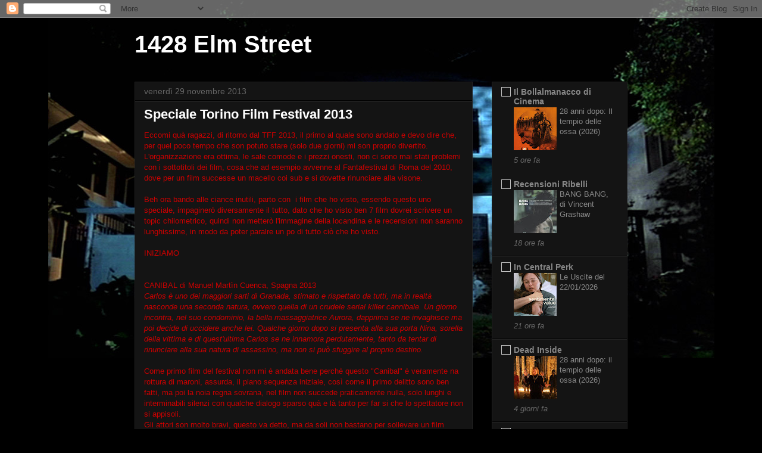

--- FILE ---
content_type: text/html; charset=UTF-8
request_url: https://fabiobraccioni.blogspot.com/2013/11/speciale-torino-film-festival-2013_29.html
body_size: 27652
content:
<!DOCTYPE html>
<html class='v2' dir='ltr' lang='it'>
<head>
<link href='https://www.blogger.com/static/v1/widgets/335934321-css_bundle_v2.css' rel='stylesheet' type='text/css'/>
<meta content='width=1100' name='viewport'/>
<meta content='text/html; charset=UTF-8' http-equiv='Content-Type'/>
<meta content='blogger' name='generator'/>
<link href='https://fabiobraccioni.blogspot.com/favicon.ico' rel='icon' type='image/x-icon'/>
<link href='http://fabiobraccioni.blogspot.com/2013/11/speciale-torino-film-festival-2013_29.html' rel='canonical'/>
<link rel="alternate" type="application/atom+xml" title="1428 Elm Street - Atom" href="https://fabiobraccioni.blogspot.com/feeds/posts/default" />
<link rel="alternate" type="application/rss+xml" title="1428 Elm Street - RSS" href="https://fabiobraccioni.blogspot.com/feeds/posts/default?alt=rss" />
<link rel="service.post" type="application/atom+xml" title="1428 Elm Street - Atom" href="https://www.blogger.com/feeds/7458430403796213756/posts/default" />

<link rel="alternate" type="application/atom+xml" title="1428 Elm Street - Atom" href="https://fabiobraccioni.blogspot.com/feeds/193150305627283275/comments/default" />
<!--Can't find substitution for tag [blog.ieCssRetrofitLinks]-->
<meta content='http://fabiobraccioni.blogspot.com/2013/11/speciale-torino-film-festival-2013_29.html' property='og:url'/>
<meta content='Speciale Torino Film Festival 2013' property='og:title'/>
<meta content='Eccomi quà ragazzi, di ritorno dal TFF 2013, il primo al quale sono  andato e devo dire che, per quel poco tempo che son potuto stare (solo ...' property='og:description'/>
<title>1428 Elm Street: Speciale Torino Film Festival 2013</title>
<style id='page-skin-1' type='text/css'><!--
/*
-----------------------------------------------
Blogger Template Style
Name:     Awesome Inc.
Designer: Tina Chen
URL:      tinachen.org
----------------------------------------------- */
/* Content
----------------------------------------------- */
body {
font: normal normal 13px Arial, Tahoma, Helvetica, FreeSans, sans-serif;
color: #cc0000;
background: #000000 url(//2.bp.blogspot.com/-KqcvyJGrkac/UOFheQFRHdI/AAAAAAAAAAQ/tM7SLvQu7ZY/s0/heather_35.jpg) no-repeat scroll top center;
}
html body .content-outer {
min-width: 0;
max-width: 100%;
width: 100%;
}
a:link {
text-decoration: none;
color: #888888;
}
a:visited {
text-decoration: none;
color: #444444;
}
a:hover {
text-decoration: underline;
color: #cccccc;
}
.body-fauxcolumn-outer .cap-top {
position: absolute;
z-index: 1;
height: 276px;
width: 100%;
background: transparent none repeat-x scroll top left;
_background-image: none;
}
/* Columns
----------------------------------------------- */
.content-inner {
padding: 0;
}
.header-inner .section {
margin: 0 16px;
}
.tabs-inner .section {
margin: 0 16px;
}
.main-inner {
padding-top: 30px;
}
.main-inner .column-center-inner,
.main-inner .column-left-inner,
.main-inner .column-right-inner {
padding: 0 5px;
}
*+html body .main-inner .column-center-inner {
margin-top: -30px;
}
#layout .main-inner .column-center-inner {
margin-top: 0;
}
/* Header
----------------------------------------------- */
.header-outer {
margin: 0 0 0 0;
background: transparent none repeat scroll 0 0;
}
.Header h1 {
font: normal bold 40px Arial, Tahoma, Helvetica, FreeSans, sans-serif;
color: #ffffff;
text-shadow: 0 0 -1px #000000;
}
.Header h1 a {
color: #ffffff;
}
.Header .description {
font: normal normal 14px Arial, Tahoma, Helvetica, FreeSans, sans-serif;
color: #ffffff;
}
.header-inner .Header .titlewrapper,
.header-inner .Header .descriptionwrapper {
padding-left: 0;
padding-right: 0;
margin-bottom: 0;
}
.header-inner .Header .titlewrapper {
padding-top: 22px;
}
/* Tabs
----------------------------------------------- */
.tabs-outer {
overflow: hidden;
position: relative;
background: #141414 none repeat scroll 0 0;
}
#layout .tabs-outer {
overflow: visible;
}
.tabs-cap-top, .tabs-cap-bottom {
position: absolute;
width: 100%;
border-top: 1px solid #222222;
}
.tabs-cap-bottom {
bottom: 0;
}
.tabs-inner .widget li a {
display: inline-block;
margin: 0;
padding: .6em 1.5em;
font: normal bold 14px Arial, Tahoma, Helvetica, FreeSans, sans-serif;
color: #ffffff;
border-top: 1px solid #222222;
border-bottom: 1px solid #222222;
border-left: 1px solid #222222;
height: 16px;
line-height: 16px;
}
.tabs-inner .widget li:last-child a {
border-right: 1px solid #222222;
}
.tabs-inner .widget li.selected a, .tabs-inner .widget li a:hover {
background: #444444 none repeat-x scroll 0 -100px;
color: #ffffff;
}
/* Headings
----------------------------------------------- */
h2 {
font: normal bold 14px Arial, Tahoma, Helvetica, FreeSans, sans-serif;
color: #ffffff;
}
/* Widgets
----------------------------------------------- */
.main-inner .section {
margin: 0 27px;
padding: 0;
}
.main-inner .column-left-outer,
.main-inner .column-right-outer {
margin-top: 0;
}
#layout .main-inner .column-left-outer,
#layout .main-inner .column-right-outer {
margin-top: 0;
}
.main-inner .column-left-inner,
.main-inner .column-right-inner {
background: transparent none repeat 0 0;
-moz-box-shadow: 0 0 0 rgba(0, 0, 0, .2);
-webkit-box-shadow: 0 0 0 rgba(0, 0, 0, .2);
-goog-ms-box-shadow: 0 0 0 rgba(0, 0, 0, .2);
box-shadow: 0 0 0 rgba(0, 0, 0, .2);
-moz-border-radius: 0;
-webkit-border-radius: 0;
-goog-ms-border-radius: 0;
border-radius: 0;
}
#layout .main-inner .column-left-inner,
#layout .main-inner .column-right-inner {
margin-top: 0;
}
.sidebar .widget {
font: normal normal 14px Arial, Tahoma, Helvetica, FreeSans, sans-serif;
color: #ffffff;
}
.sidebar .widget a:link {
color: #888888;
}
.sidebar .widget a:visited {
color: #444444;
}
.sidebar .widget a:hover {
color: #cccccc;
}
.sidebar .widget h2 {
text-shadow: 0 0 -1px #000000;
}
.main-inner .widget {
background-color: #141414;
border: 1px solid #222222;
padding: 0 15px 15px;
margin: 20px -16px;
-moz-box-shadow: 0 0 0 rgba(0, 0, 0, .2);
-webkit-box-shadow: 0 0 0 rgba(0, 0, 0, .2);
-goog-ms-box-shadow: 0 0 0 rgba(0, 0, 0, .2);
box-shadow: 0 0 0 rgba(0, 0, 0, .2);
-moz-border-radius: 0;
-webkit-border-radius: 0;
-goog-ms-border-radius: 0;
border-radius: 0;
}
.main-inner .widget h2 {
margin: 0 -15px;
padding: .6em 15px .5em;
border-bottom: 1px solid #000000;
}
.footer-inner .widget h2 {
padding: 0 0 .4em;
border-bottom: 1px solid #000000;
}
.main-inner .widget h2 + div, .footer-inner .widget h2 + div {
border-top: 1px solid #222222;
padding-top: 8px;
}
.main-inner .widget .widget-content {
margin: 0 -15px;
padding: 7px 15px 0;
}
.main-inner .widget ul, .main-inner .widget #ArchiveList ul.flat {
margin: -8px -15px 0;
padding: 0;
list-style: none;
}
.main-inner .widget #ArchiveList {
margin: -8px 0 0;
}
.main-inner .widget ul li, .main-inner .widget #ArchiveList ul.flat li {
padding: .5em 15px;
text-indent: 0;
color: #666666;
border-top: 1px solid #222222;
border-bottom: 1px solid #000000;
}
.main-inner .widget #ArchiveList ul li {
padding-top: .25em;
padding-bottom: .25em;
}
.main-inner .widget ul li:first-child, .main-inner .widget #ArchiveList ul.flat li:first-child {
border-top: none;
}
.main-inner .widget ul li:last-child, .main-inner .widget #ArchiveList ul.flat li:last-child {
border-bottom: none;
}
.post-body {
position: relative;
}
.main-inner .widget .post-body ul {
padding: 0 2.5em;
margin: .5em 0;
list-style: disc;
}
.main-inner .widget .post-body ul li {
padding: 0.25em 0;
margin-bottom: .25em;
color: #cc0000;
border: none;
}
.footer-inner .widget ul {
padding: 0;
list-style: none;
}
.widget .zippy {
color: #666666;
}
/* Posts
----------------------------------------------- */
body .main-inner .Blog {
padding: 0;
margin-bottom: 1em;
background-color: transparent;
border: none;
-moz-box-shadow: 0 0 0 rgba(0, 0, 0, 0);
-webkit-box-shadow: 0 0 0 rgba(0, 0, 0, 0);
-goog-ms-box-shadow: 0 0 0 rgba(0, 0, 0, 0);
box-shadow: 0 0 0 rgba(0, 0, 0, 0);
}
.main-inner .section:last-child .Blog:last-child {
padding: 0;
margin-bottom: 1em;
}
.main-inner .widget h2.date-header {
margin: 0 -15px 1px;
padding: 0 0 0 0;
font: normal normal 14px Arial, Tahoma, Helvetica, FreeSans, sans-serif;
color: #666666;
background: transparent none no-repeat scroll top left;
border-top: 0 solid #222222;
border-bottom: 1px solid #000000;
-moz-border-radius-topleft: 0;
-moz-border-radius-topright: 0;
-webkit-border-top-left-radius: 0;
-webkit-border-top-right-radius: 0;
border-top-left-radius: 0;
border-top-right-radius: 0;
position: static;
bottom: 100%;
right: 15px;
text-shadow: 0 0 -1px #000000;
}
.main-inner .widget h2.date-header span {
font: normal normal 14px Arial, Tahoma, Helvetica, FreeSans, sans-serif;
display: block;
padding: .5em 15px;
border-left: 0 solid #222222;
border-right: 0 solid #222222;
}
.date-outer {
position: relative;
margin: 30px 0 20px;
padding: 0 15px;
background-color: #141414;
border: 1px solid #222222;
-moz-box-shadow: 0 0 0 rgba(0, 0, 0, .2);
-webkit-box-shadow: 0 0 0 rgba(0, 0, 0, .2);
-goog-ms-box-shadow: 0 0 0 rgba(0, 0, 0, .2);
box-shadow: 0 0 0 rgba(0, 0, 0, .2);
-moz-border-radius: 0;
-webkit-border-radius: 0;
-goog-ms-border-radius: 0;
border-radius: 0;
}
.date-outer:first-child {
margin-top: 0;
}
.date-outer:last-child {
margin-bottom: 20px;
-moz-border-radius-bottomleft: 0;
-moz-border-radius-bottomright: 0;
-webkit-border-bottom-left-radius: 0;
-webkit-border-bottom-right-radius: 0;
-goog-ms-border-bottom-left-radius: 0;
-goog-ms-border-bottom-right-radius: 0;
border-bottom-left-radius: 0;
border-bottom-right-radius: 0;
}
.date-posts {
margin: 0 -15px;
padding: 0 15px;
clear: both;
}
.post-outer, .inline-ad {
border-top: 1px solid #222222;
margin: 0 -15px;
padding: 15px 15px;
}
.post-outer {
padding-bottom: 10px;
}
.post-outer:first-child {
padding-top: 0;
border-top: none;
}
.post-outer:last-child, .inline-ad:last-child {
border-bottom: none;
}
.post-body {
position: relative;
}
.post-body img {
padding: 8px;
background: #222222;
border: 1px solid transparent;
-moz-box-shadow: 0 0 0 rgba(0, 0, 0, .2);
-webkit-box-shadow: 0 0 0 rgba(0, 0, 0, .2);
box-shadow: 0 0 0 rgba(0, 0, 0, .2);
-moz-border-radius: 0;
-webkit-border-radius: 0;
border-radius: 0;
}
h3.post-title, h4 {
font: normal bold 22px Arial, Tahoma, Helvetica, FreeSans, sans-serif;
color: #ffffff;
}
h3.post-title a {
font: normal bold 22px Arial, Tahoma, Helvetica, FreeSans, sans-serif;
color: #ffffff;
}
h3.post-title a:hover {
color: #cccccc;
text-decoration: underline;
}
.post-header {
margin: 0 0 1em;
}
.post-body {
line-height: 1.4;
}
.post-outer h2 {
color: #cc0000;
}
.post-footer {
margin: 1.5em 0 0;
}
#blog-pager {
padding: 15px;
font-size: 120%;
background-color: #141414;
border: 1px solid #222222;
-moz-box-shadow: 0 0 0 rgba(0, 0, 0, .2);
-webkit-box-shadow: 0 0 0 rgba(0, 0, 0, .2);
-goog-ms-box-shadow: 0 0 0 rgba(0, 0, 0, .2);
box-shadow: 0 0 0 rgba(0, 0, 0, .2);
-moz-border-radius: 0;
-webkit-border-radius: 0;
-goog-ms-border-radius: 0;
border-radius: 0;
-moz-border-radius-topleft: 0;
-moz-border-radius-topright: 0;
-webkit-border-top-left-radius: 0;
-webkit-border-top-right-radius: 0;
-goog-ms-border-top-left-radius: 0;
-goog-ms-border-top-right-radius: 0;
border-top-left-radius: 0;
border-top-right-radius-topright: 0;
margin-top: 1em;
}
.blog-feeds, .post-feeds {
margin: 1em 0;
text-align: center;
color: #ffffff;
}
.blog-feeds a, .post-feeds a {
color: #888888;
}
.blog-feeds a:visited, .post-feeds a:visited {
color: #444444;
}
.blog-feeds a:hover, .post-feeds a:hover {
color: #cccccc;
}
.post-outer .comments {
margin-top: 2em;
}
/* Comments
----------------------------------------------- */
.comments .comments-content .icon.blog-author {
background-repeat: no-repeat;
background-image: url([data-uri]);
}
.comments .comments-content .loadmore a {
border-top: 1px solid #222222;
border-bottom: 1px solid #222222;
}
.comments .continue {
border-top: 2px solid #222222;
}
/* Footer
----------------------------------------------- */
.footer-outer {
margin: -0 0 -1px;
padding: 0 0 0;
color: #ffffff;
overflow: hidden;
}
.footer-fauxborder-left {
border-top: 1px solid #222222;
background: #141414 none repeat scroll 0 0;
-moz-box-shadow: 0 0 0 rgba(0, 0, 0, .2);
-webkit-box-shadow: 0 0 0 rgba(0, 0, 0, .2);
-goog-ms-box-shadow: 0 0 0 rgba(0, 0, 0, .2);
box-shadow: 0 0 0 rgba(0, 0, 0, .2);
margin: 0 -0;
}
/* Mobile
----------------------------------------------- */
body.mobile {
background-size: auto;
}
.mobile .body-fauxcolumn-outer {
background: transparent none repeat scroll top left;
}
*+html body.mobile .main-inner .column-center-inner {
margin-top: 0;
}
.mobile .main-inner .widget {
padding: 0 0 15px;
}
.mobile .main-inner .widget h2 + div,
.mobile .footer-inner .widget h2 + div {
border-top: none;
padding-top: 0;
}
.mobile .footer-inner .widget h2 {
padding: 0.5em 0;
border-bottom: none;
}
.mobile .main-inner .widget .widget-content {
margin: 0;
padding: 7px 0 0;
}
.mobile .main-inner .widget ul,
.mobile .main-inner .widget #ArchiveList ul.flat {
margin: 0 -15px 0;
}
.mobile .main-inner .widget h2.date-header {
right: 0;
}
.mobile .date-header span {
padding: 0.4em 0;
}
.mobile .date-outer:first-child {
margin-bottom: 0;
border: 1px solid #222222;
-moz-border-radius-topleft: 0;
-moz-border-radius-topright: 0;
-webkit-border-top-left-radius: 0;
-webkit-border-top-right-radius: 0;
-goog-ms-border-top-left-radius: 0;
-goog-ms-border-top-right-radius: 0;
border-top-left-radius: 0;
border-top-right-radius: 0;
}
.mobile .date-outer {
border-color: #222222;
border-width: 0 1px 1px;
}
.mobile .date-outer:last-child {
margin-bottom: 0;
}
.mobile .main-inner {
padding: 0;
}
.mobile .header-inner .section {
margin: 0;
}
.mobile .post-outer, .mobile .inline-ad {
padding: 5px 0;
}
.mobile .tabs-inner .section {
margin: 0 10px;
}
.mobile .main-inner .widget h2 {
margin: 0;
padding: 0;
}
.mobile .main-inner .widget h2.date-header span {
padding: 0;
}
.mobile .main-inner .widget .widget-content {
margin: 0;
padding: 7px 0 0;
}
.mobile #blog-pager {
border: 1px solid transparent;
background: #141414 none repeat scroll 0 0;
}
.mobile .main-inner .column-left-inner,
.mobile .main-inner .column-right-inner {
background: transparent none repeat 0 0;
-moz-box-shadow: none;
-webkit-box-shadow: none;
-goog-ms-box-shadow: none;
box-shadow: none;
}
.mobile .date-posts {
margin: 0;
padding: 0;
}
.mobile .footer-fauxborder-left {
margin: 0;
border-top: inherit;
}
.mobile .main-inner .section:last-child .Blog:last-child {
margin-bottom: 0;
}
.mobile-index-contents {
color: #cc0000;
}
.mobile .mobile-link-button {
background: #888888 none repeat scroll 0 0;
}
.mobile-link-button a:link, .mobile-link-button a:visited {
color: #ffffff;
}
.mobile .tabs-inner .PageList .widget-content {
background: transparent;
border-top: 1px solid;
border-color: #222222;
color: #ffffff;
}
.mobile .tabs-inner .PageList .widget-content .pagelist-arrow {
border-left: 1px solid #222222;
}

--></style>
<style id='template-skin-1' type='text/css'><!--
body {
min-width: 860px;
}
.content-outer, .content-fauxcolumn-outer, .region-inner {
min-width: 860px;
max-width: 860px;
_width: 860px;
}
.main-inner .columns {
padding-left: 0px;
padding-right: 260px;
}
.main-inner .fauxcolumn-center-outer {
left: 0px;
right: 260px;
/* IE6 does not respect left and right together */
_width: expression(this.parentNode.offsetWidth -
parseInt("0px") -
parseInt("260px") + 'px');
}
.main-inner .fauxcolumn-left-outer {
width: 0px;
}
.main-inner .fauxcolumn-right-outer {
width: 260px;
}
.main-inner .column-left-outer {
width: 0px;
right: 100%;
margin-left: -0px;
}
.main-inner .column-right-outer {
width: 260px;
margin-right: -260px;
}
#layout {
min-width: 0;
}
#layout .content-outer {
min-width: 0;
width: 800px;
}
#layout .region-inner {
min-width: 0;
width: auto;
}
body#layout div.add_widget {
padding: 8px;
}
body#layout div.add_widget a {
margin-left: 32px;
}
--></style>
<style>
    body {background-image:url(\/\/2.bp.blogspot.com\/-KqcvyJGrkac\/UOFheQFRHdI\/AAAAAAAAAAQ\/tM7SLvQu7ZY\/s0\/heather_35.jpg);}
    
@media (max-width: 200px) { body {background-image:url(\/\/2.bp.blogspot.com\/-KqcvyJGrkac\/UOFheQFRHdI\/AAAAAAAAAAQ\/tM7SLvQu7ZY\/w200\/heather_35.jpg);}}
@media (max-width: 400px) and (min-width: 201px) { body {background-image:url(\/\/2.bp.blogspot.com\/-KqcvyJGrkac\/UOFheQFRHdI\/AAAAAAAAAAQ\/tM7SLvQu7ZY\/w400\/heather_35.jpg);}}
@media (max-width: 800px) and (min-width: 401px) { body {background-image:url(\/\/2.bp.blogspot.com\/-KqcvyJGrkac\/UOFheQFRHdI\/AAAAAAAAAAQ\/tM7SLvQu7ZY\/w800\/heather_35.jpg);}}
@media (max-width: 1200px) and (min-width: 801px) { body {background-image:url(\/\/2.bp.blogspot.com\/-KqcvyJGrkac\/UOFheQFRHdI\/AAAAAAAAAAQ\/tM7SLvQu7ZY\/w1200\/heather_35.jpg);}}
/* Last tag covers anything over one higher than the previous max-size cap. */
@media (min-width: 1201px) { body {background-image:url(\/\/2.bp.blogspot.com\/-KqcvyJGrkac\/UOFheQFRHdI\/AAAAAAAAAAQ\/tM7SLvQu7ZY\/w1600\/heather_35.jpg);}}
  </style>
<link href='https://www.blogger.com/dyn-css/authorization.css?targetBlogID=7458430403796213756&amp;zx=bb37874b-d913-446a-8497-ee8188a1ef9b' media='none' onload='if(media!=&#39;all&#39;)media=&#39;all&#39;' rel='stylesheet'/><noscript><link href='https://www.blogger.com/dyn-css/authorization.css?targetBlogID=7458430403796213756&amp;zx=bb37874b-d913-446a-8497-ee8188a1ef9b' rel='stylesheet'/></noscript>
<meta name='google-adsense-platform-account' content='ca-host-pub-1556223355139109'/>
<meta name='google-adsense-platform-domain' content='blogspot.com'/>

</head>
<body class='loading variant-dark'>
<div class='navbar section' id='navbar' name='Navbar'><div class='widget Navbar' data-version='1' id='Navbar1'><script type="text/javascript">
    function setAttributeOnload(object, attribute, val) {
      if(window.addEventListener) {
        window.addEventListener('load',
          function(){ object[attribute] = val; }, false);
      } else {
        window.attachEvent('onload', function(){ object[attribute] = val; });
      }
    }
  </script>
<div id="navbar-iframe-container"></div>
<script type="text/javascript" src="https://apis.google.com/js/platform.js"></script>
<script type="text/javascript">
      gapi.load("gapi.iframes:gapi.iframes.style.bubble", function() {
        if (gapi.iframes && gapi.iframes.getContext) {
          gapi.iframes.getContext().openChild({
              url: 'https://www.blogger.com/navbar/7458430403796213756?po\x3d193150305627283275\x26origin\x3dhttps://fabiobraccioni.blogspot.com',
              where: document.getElementById("navbar-iframe-container"),
              id: "navbar-iframe"
          });
        }
      });
    </script><script type="text/javascript">
(function() {
var script = document.createElement('script');
script.type = 'text/javascript';
script.src = '//pagead2.googlesyndication.com/pagead/js/google_top_exp.js';
var head = document.getElementsByTagName('head')[0];
if (head) {
head.appendChild(script);
}})();
</script>
</div></div>
<div class='body-fauxcolumns'>
<div class='fauxcolumn-outer body-fauxcolumn-outer'>
<div class='cap-top'>
<div class='cap-left'></div>
<div class='cap-right'></div>
</div>
<div class='fauxborder-left'>
<div class='fauxborder-right'></div>
<div class='fauxcolumn-inner'>
</div>
</div>
<div class='cap-bottom'>
<div class='cap-left'></div>
<div class='cap-right'></div>
</div>
</div>
</div>
<div class='content'>
<div class='content-fauxcolumns'>
<div class='fauxcolumn-outer content-fauxcolumn-outer'>
<div class='cap-top'>
<div class='cap-left'></div>
<div class='cap-right'></div>
</div>
<div class='fauxborder-left'>
<div class='fauxborder-right'></div>
<div class='fauxcolumn-inner'>
</div>
</div>
<div class='cap-bottom'>
<div class='cap-left'></div>
<div class='cap-right'></div>
</div>
</div>
</div>
<div class='content-outer'>
<div class='content-cap-top cap-top'>
<div class='cap-left'></div>
<div class='cap-right'></div>
</div>
<div class='fauxborder-left content-fauxborder-left'>
<div class='fauxborder-right content-fauxborder-right'></div>
<div class='content-inner'>
<header>
<div class='header-outer'>
<div class='header-cap-top cap-top'>
<div class='cap-left'></div>
<div class='cap-right'></div>
</div>
<div class='fauxborder-left header-fauxborder-left'>
<div class='fauxborder-right header-fauxborder-right'></div>
<div class='region-inner header-inner'>
<div class='header section' id='header' name='Intestazione'><div class='widget Header' data-version='1' id='Header1'>
<div id='header-inner'>
<div class='titlewrapper'>
<h1 class='title'>
<a href='https://fabiobraccioni.blogspot.com/'>
1428 Elm Street
</a>
</h1>
</div>
<div class='descriptionwrapper'>
<p class='description'><span>
</span></p>
</div>
</div>
</div></div>
</div>
</div>
<div class='header-cap-bottom cap-bottom'>
<div class='cap-left'></div>
<div class='cap-right'></div>
</div>
</div>
</header>
<div class='tabs-outer'>
<div class='tabs-cap-top cap-top'>
<div class='cap-left'></div>
<div class='cap-right'></div>
</div>
<div class='fauxborder-left tabs-fauxborder-left'>
<div class='fauxborder-right tabs-fauxborder-right'></div>
<div class='region-inner tabs-inner'>
<div class='tabs no-items section' id='crosscol' name='Multi-colonne'></div>
<div class='tabs no-items section' id='crosscol-overflow' name='Cross-Column 2'></div>
</div>
</div>
<div class='tabs-cap-bottom cap-bottom'>
<div class='cap-left'></div>
<div class='cap-right'></div>
</div>
</div>
<div class='main-outer'>
<div class='main-cap-top cap-top'>
<div class='cap-left'></div>
<div class='cap-right'></div>
</div>
<div class='fauxborder-left main-fauxborder-left'>
<div class='fauxborder-right main-fauxborder-right'></div>
<div class='region-inner main-inner'>
<div class='columns fauxcolumns'>
<div class='fauxcolumn-outer fauxcolumn-center-outer'>
<div class='cap-top'>
<div class='cap-left'></div>
<div class='cap-right'></div>
</div>
<div class='fauxborder-left'>
<div class='fauxborder-right'></div>
<div class='fauxcolumn-inner'>
</div>
</div>
<div class='cap-bottom'>
<div class='cap-left'></div>
<div class='cap-right'></div>
</div>
</div>
<div class='fauxcolumn-outer fauxcolumn-left-outer'>
<div class='cap-top'>
<div class='cap-left'></div>
<div class='cap-right'></div>
</div>
<div class='fauxborder-left'>
<div class='fauxborder-right'></div>
<div class='fauxcolumn-inner'>
</div>
</div>
<div class='cap-bottom'>
<div class='cap-left'></div>
<div class='cap-right'></div>
</div>
</div>
<div class='fauxcolumn-outer fauxcolumn-right-outer'>
<div class='cap-top'>
<div class='cap-left'></div>
<div class='cap-right'></div>
</div>
<div class='fauxborder-left'>
<div class='fauxborder-right'></div>
<div class='fauxcolumn-inner'>
</div>
</div>
<div class='cap-bottom'>
<div class='cap-left'></div>
<div class='cap-right'></div>
</div>
</div>
<!-- corrects IE6 width calculation -->
<div class='columns-inner'>
<div class='column-center-outer'>
<div class='column-center-inner'>
<div class='main section' id='main' name='Principale'><div class='widget Blog' data-version='1' id='Blog1'>
<div class='blog-posts hfeed'>

          <div class="date-outer">
        
<h2 class='date-header'><span>venerdì 29 novembre 2013</span></h2>

          <div class="date-posts">
        
<div class='post-outer'>
<div class='post hentry uncustomized-post-template' itemprop='blogPost' itemscope='itemscope' itemtype='http://schema.org/BlogPosting'>
<meta content='7458430403796213756' itemprop='blogId'/>
<meta content='193150305627283275' itemprop='postId'/>
<a name='193150305627283275'></a>
<h3 class='post-title entry-title' itemprop='name'>
Speciale Torino Film Festival 2013
</h3>
<div class='post-header'>
<div class='post-header-line-1'></div>
</div>
<div class='post-body entry-content' id='post-body-193150305627283275' itemprop='description articleBody'>
Eccomi quà ragazzi, di ritorno dal TFF 2013, il primo al quale sono 
andato e devo dire che, per quel poco tempo che son potuto stare (solo 
due giorni) mi son proprio divertito.<br />
L'organizzazione era ottima,
 le sale comode e i prezzi onesti, non ci sono mai stati problemi con i 
sottotitoli dei film, cosa che ad esempio avvenne al Fantafestival di 
Roma del 2010, dove per un film successe un macello coi sub e si dovette
 rinunciare alla visone.<br />
<br />
Beh ora bando alle ciance 
inutili, parto con&nbsp; i film che ho visto, essendo questo uno speciale, 
impaginerò diversamente il tutto, dato che ho visto ben 7 film dovrei 
scrivere un topic chilometrico, quindi non metterò l'immagine della 
locandina e le recensioni non saranno lunghissime, in modo da poter 
paralre un po di tutto ciò che ho visto.<br />
<br />
INIZIAMO<br />
<br />
<br />
CANIBAL di Manuel Martìn Cuenca, Spagna 2013<br />
<i>Carlos è uno dei maggiori sarti di Granada, stimato e rispettato da tutti, ma in realtà nasconde una seconda natura, ovvero quella di un crudele serial killer cannibale. Un giorno incontra, nel suo condominio, la bella massaggiatrice Aurora, dapprima se ne invaghisce ma poi decide di uccidere anche lei. Qualche giorno dopo si presenta alla sua porta Nina, sorella della vittima e di quest'ultima Carlos se ne innamora perdutamente, tanto da tentar di rinunciare alla sua natura di assassino, ma non si può sfuggire al proprio destino.</i><br />
<br />
Come
 primo film del festival non mi è andata bene perchè questo "Canibal" è 
veramente na rottura di maroni, assurda, il piano sequenza iniziale, 
così come il primo delitto sono ben fatti, ma poi la noia regna sovrana,
 nel film non succede praticamente nulla, solo lunghi e interminabili 
silenzi con qualche dialogo sparso quà e là tanto per far si che lo 
spettatore non si appisoli.<br />
Gli attori son molto bravi, questo va 
detto, ma da soli non bastano per sollevare un film mortalmente palloso,
 se mai arriverà in Italia (ma ho seri dubbi) lo sconsiglio.<br />
<br />
<br />
PRINCE AVALANCHE di David Gordon Green, USA 2013<br />
<i>Alvin e Lance sono due operai</i> <i>stradali assunti per ridipingere il tratto stradale delle strade texane. Questo lavoro tiene i due operai isolati dal resto dalla civiltà e a stretto contatto con la natura. Questo isolamento farà venir a galla rancori e delusioni dei rispettivi colleghi.</i><br />
<br />
Green è un regista strano, capace di spaziare tra commediole un po scemotte e drammi intensi (come dicono che sia il suo recente "Joe", film che aspetto con ansia) questa volta offre al pubblico un film particolare, non propriamente un dramma, ma nemmeno una commedia, diciamo una storia di vita, con momenti tristi e malinconici, ma anche momenti buffi ed esilaranti. Seppur sceneggiato non alla perfezione, la suddetta pellicola si lascia guardare bene e i due attori, il sempre in gamba Emile Hirsch e l'inaspettatamente bravo Paul Rudd, attore che solitamente odio, ma che sto giro, devo ammetterlo, se la cava bene, regalano un bello spettacolo, da soli reggono l'intera pellicola e alla fin fine si è, come ho detto malinconici, ma allo stesso tempo, allegri davanti alla semplicità della vita.<br />
Consigliato, non eccelso, ma una visione la merita.<br />
<br />
<br />
V/H/S 2 di Simon Barrett, Jason Eisener, Gareth Evans, Gregg Hale, Eduardo Sanchez, Timo Tjahjanto, Adam Wingard, USA, Canada, Indonesia 2013<br />
<i>Due investigatori privati si introducono in un'abitazione apparentemente sgombra, al suo interno trovano solo una collezione di vhs nelle quali vi sono registrati eventi orribili e spaventosi, eventi che hanno a che fare con alieni, zombi, demoni e mostruosità varie.</i><br />
<br />
Non ho visto il primo film e solitamente non amo le pellicole a episodi, ma questo "V/H/S 2" è davvero ganzo, splatter e vecchia scuola come piace a me, gli episodi sono quattro, non tutti validissimi, anzi il primo, quello dell'occhio malconcio è deboluccio, ma nel complesso l'adrenalina e la violenza non calano mai, il top dei racconi è quello indonesiano con tanto di demone finale gigantesco e spaventoso fatto ovviamente in stop motion e non in cg.<br />
Nel complesso quindi un bun prodotto, fatto con passione ed esclusivamente per i fan più accaniti dell'horror, come il sottoscritto.<br />
<br />
<br />
TOP OF THE LAKE<i>&nbsp;</i> di Jane Campion, Garth Davis, Australia, Nuova Zelanda, Regno Unito 2013<br />
<i>Quando una ragazzina di 12 anni incinta sparisce misteriosamente la zelante e coraggiosa detective Robin Griffin inizia ad indagare e scopre diversi oscuri segreti che riguardano gli abitanti di Laketop, segreti da troppo tempo rimasti sepolti.</i><br />
<br />
Questo non so bene come recensirlo dal momento che non ci troviamo davanti ad un film, ma davanti ai primi due episodi di una miniserie tv di 7 puntate, per il festival sono state proiettate le primo due, ma devo ammettere che sono rimasto catturato, infatti nei prossimi giorni andrò in giro per il web a cercare i rimanenti episodi di questo valido prodotto. La Campion mi ha sempre fatto cagare, ma questa volta mette in scena un oscuro thriller drammatico che non fa sconti e tratta temi come stupro, incesto e inganni, ma la cosa che rimane più impressa è uno strepitoso Peter Mullan nei panni di un folle e cattivissimo bifolco. A breve cercherò di recuperarla tutta, ma nel frattempo la consiglio caldamente questa miniserie.<br />
<i> </i><br />
<i> </i><br />
HAROLD E MAUDE di Hal Hashby, USA 1971<br />
<i>Harold è un ricco e solitario ragazzino ossessionato dalla morte e spende il suo tempo ad inscenare finti suicidi e ad andare a funerali ed è proprio ad uno di questi funerali che Harold incontra Maude, una stravagante e pazzerellona vecchietta, che al contratrio suo, ama la vita. Questo incontro cambierà profondamente il ragazzo che stringerà una profonda amicizia con la dolce Maude.</i><br />
<br />
Non avevo in programma di vedere questo film, ma avevo un buco di due ore, a Torino era un freddo cane e dato che al festival venivano proiettati anche film più vecchi ho deciso di vedere questo "Harold e Maude" del quale avevo sempre sentito parlare bene e si, devo dire che è una commedia agrodolce carinissima, con momenti davvero esilaranti e altri più malinconici, ma i due attori, sia Ruth Gordon che Bud Cort sono davvero favolosi e il finale è molto bello, inoltre da sempre gusto vedere al cinema film di tanti anni fa, fa sempre un poò retrò.<br />
<i> </i><br />
<i> </i><br />
DROGOWKA - TRAFFIC DEPARTMENT di Wojciech Smarzowski, Polonia 2013<br />
<i>Sette amici, colleghi della polizia stradale polacca, conducono una vita sregolata fatta di bordelli, corruzione e alcool fino a quando uno di loro viene assassinato e i sospetti ricadono su uno dei colleghi, lo sbandato sergente Krol, il quale dovrà lottare con le unghie e con i denti per dimostrare la sua innocenza.</i><br />
<br />
Un poco particolare e forse con qualche buchetto di script qua e la, questo "Traffic Department" è comunque un crudo e realistico ritratto della polizia polacca e delle squallide e grige vite dei poliziotti che la compongono. Con diverse scene di sesso, molto spinte e alcuni momenti abbastanza violenti, si arriva ad un finale, tutto sommato d'effeto e inaspettato, questo di certo non arriverà mai da noi, ne si troverà in rete, quindi son contento di averlo visto. In sala a presentare il film c'era uno degli attori protagonisti, il quale si è dimostrato molto simpatico e disponibile.<br />
<i> </i><br />
<i> </i><br />
ONLY LOVERS LEFT ALIVE di Jim Jarmusch USA, Germania, Regno Unito, Francia, Cipro 2013<br />
<i>Adam è un vampiro musicista che si riunisce con il suo amore Eve, con la quale è sposato da oltre cento anni, i due trascorrono le notti in locali underground e a fare lunghi giri in macchina, ma come tutti i vampiri hanno bisogno di sangue, ma non essendo affatto cattivi, si nutrono con delle riserve di un ospedale fornite loro da un medico di colore. Tutto procede bene, ma l'arrivo di Ava, la sorella minore di Eve, porterà scompiglio all'interno della coppia di vampiri.</i><br />
<br />
Questo è indubbiamente il film di vampiri più particolare e diverso che abbia mai visto, non è un horror, questo va detto subito, piuttosto una storia d'amore (ma mai sdolcinata) e di vita quotidiana, si perchè sia Adam che Eve incarnano lo stereotipo della coppia in crisi, pur essendo due vampiri la loro vita non di discosta molto da quella delle giovani coppie di oggi, ed è questo l'aspetto più interessante del film di Jarmusch, il fatto di non eccedere mai, non ci sono momenti horror, violenza o che altro, ma solo dialoghi tra i due innamorati e liti con la giovane sorella ribelle. Il film forse è un pochetto noioso in alcuni punti, ma nel complesso merita la visione perchè appunto, mai fino ad ora il tema del vampirismo era stato affrontato in questo modo e poi sia Tom Hiddleston che Tilda Swinton sono davvero strepitosi nella parte dei due innamorati dannati.<br />
<i> </i><br />
<i> </i><br />
<i> </i><br />
Eccoci giunti alla fine dello speciale, questi sono i film che sono riuscito a vedere in questi due giorni, sarei rimasto anche di più, ma avevo pochi giorni di ferie, spero l'anno prossimo di avere più libertà, anche se forse opterò per il festival di Venezia.<br />
<br />
Ah piccola parentesi, a questo festival ho finalmente conosciuto di persona un mio vecchio amico di Web, Davide Di Giorgio, gestore dell'ottimo blog Nido di Rodan, che ringrazio vivamente per la compagnia, spero di rivederci presto dal vivo ;-)<br />
<i> </i><br />
<i> </i><br />
<h1 class="header">
<span class="itemprop" itemprop="name"><br /></span></h1>
<a href="http://www.imdb.com/name/nm3494588/?ref_=ttfc_fc_dr6">
</a>
<br />
<br />
<br />
<br />
<br />
<div style='clear: both;'></div>
</div>
<div class='post-footer'>
<div class='post-footer-line post-footer-line-1'>
<span class='post-author vcard'>
Pubblicato da
<span class='fn' itemprop='author' itemscope='itemscope' itemtype='http://schema.org/Person'>
<meta content='https://www.blogger.com/profile/12755009684212768362' itemprop='url'/>
<a class='g-profile' href='https://www.blogger.com/profile/12755009684212768362' rel='author' title='author profile'>
<span itemprop='name'>myers82</span>
</a>
</span>
</span>
<span class='post-timestamp'>
alle
<meta content='http://fabiobraccioni.blogspot.com/2013/11/speciale-torino-film-festival-2013_29.html' itemprop='url'/>
<a class='timestamp-link' href='https://fabiobraccioni.blogspot.com/2013/11/speciale-torino-film-festival-2013_29.html' rel='bookmark' title='permanent link'><abbr class='published' itemprop='datePublished' title='2013-11-29T05:53:00-08:00'>05:53</abbr></a>
</span>
<span class='post-comment-link'>
</span>
<span class='post-icons'>
<span class='item-control blog-admin pid-368757737'>
<a href='https://www.blogger.com/post-edit.g?blogID=7458430403796213756&postID=193150305627283275&from=pencil' title='Modifica post'>
<img alt='' class='icon-action' height='18' src='https://resources.blogblog.com/img/icon18_edit_allbkg.gif' width='18'/>
</a>
</span>
</span>
<div class='post-share-buttons goog-inline-block'>
<a class='goog-inline-block share-button sb-email' href='https://www.blogger.com/share-post.g?blogID=7458430403796213756&postID=193150305627283275&target=email' target='_blank' title='Invia tramite email'><span class='share-button-link-text'>Invia tramite email</span></a><a class='goog-inline-block share-button sb-blog' href='https://www.blogger.com/share-post.g?blogID=7458430403796213756&postID=193150305627283275&target=blog' onclick='window.open(this.href, "_blank", "height=270,width=475"); return false;' target='_blank' title='Postalo sul blog'><span class='share-button-link-text'>Postalo sul blog</span></a><a class='goog-inline-block share-button sb-twitter' href='https://www.blogger.com/share-post.g?blogID=7458430403796213756&postID=193150305627283275&target=twitter' target='_blank' title='Condividi su X'><span class='share-button-link-text'>Condividi su X</span></a><a class='goog-inline-block share-button sb-facebook' href='https://www.blogger.com/share-post.g?blogID=7458430403796213756&postID=193150305627283275&target=facebook' onclick='window.open(this.href, "_blank", "height=430,width=640"); return false;' target='_blank' title='Condividi su Facebook'><span class='share-button-link-text'>Condividi su Facebook</span></a><a class='goog-inline-block share-button sb-pinterest' href='https://www.blogger.com/share-post.g?blogID=7458430403796213756&postID=193150305627283275&target=pinterest' target='_blank' title='Condividi su Pinterest'><span class='share-button-link-text'>Condividi su Pinterest</span></a>
</div>
</div>
<div class='post-footer-line post-footer-line-2'>
<span class='post-labels'>
</span>
</div>
<div class='post-footer-line post-footer-line-3'>
<span class='post-location'>
</span>
</div>
</div>
</div>
<div class='comments' id='comments'>
<a name='comments'></a>
<h4>14 commenti:</h4>
<div class='comments-content'>
<script async='async' src='' type='text/javascript'></script>
<script type='text/javascript'>
    (function() {
      var items = null;
      var msgs = null;
      var config = {};

// <![CDATA[
      var cursor = null;
      if (items && items.length > 0) {
        cursor = parseInt(items[items.length - 1].timestamp) + 1;
      }

      var bodyFromEntry = function(entry) {
        var text = (entry &&
                    ((entry.content && entry.content.$t) ||
                     (entry.summary && entry.summary.$t))) ||
            '';
        if (entry && entry.gd$extendedProperty) {
          for (var k in entry.gd$extendedProperty) {
            if (entry.gd$extendedProperty[k].name == 'blogger.contentRemoved') {
              return '<span class="deleted-comment">' + text + '</span>';
            }
          }
        }
        return text;
      }

      var parse = function(data) {
        cursor = null;
        var comments = [];
        if (data && data.feed && data.feed.entry) {
          for (var i = 0, entry; entry = data.feed.entry[i]; i++) {
            var comment = {};
            // comment ID, parsed out of the original id format
            var id = /blog-(\d+).post-(\d+)/.exec(entry.id.$t);
            comment.id = id ? id[2] : null;
            comment.body = bodyFromEntry(entry);
            comment.timestamp = Date.parse(entry.published.$t) + '';
            if (entry.author && entry.author.constructor === Array) {
              var auth = entry.author[0];
              if (auth) {
                comment.author = {
                  name: (auth.name ? auth.name.$t : undefined),
                  profileUrl: (auth.uri ? auth.uri.$t : undefined),
                  avatarUrl: (auth.gd$image ? auth.gd$image.src : undefined)
                };
              }
            }
            if (entry.link) {
              if (entry.link[2]) {
                comment.link = comment.permalink = entry.link[2].href;
              }
              if (entry.link[3]) {
                var pid = /.*comments\/default\/(\d+)\?.*/.exec(entry.link[3].href);
                if (pid && pid[1]) {
                  comment.parentId = pid[1];
                }
              }
            }
            comment.deleteclass = 'item-control blog-admin';
            if (entry.gd$extendedProperty) {
              for (var k in entry.gd$extendedProperty) {
                if (entry.gd$extendedProperty[k].name == 'blogger.itemClass') {
                  comment.deleteclass += ' ' + entry.gd$extendedProperty[k].value;
                } else if (entry.gd$extendedProperty[k].name == 'blogger.displayTime') {
                  comment.displayTime = entry.gd$extendedProperty[k].value;
                }
              }
            }
            comments.push(comment);
          }
        }
        return comments;
      };

      var paginator = function(callback) {
        if (hasMore()) {
          var url = config.feed + '?alt=json&v=2&orderby=published&reverse=false&max-results=50';
          if (cursor) {
            url += '&published-min=' + new Date(cursor).toISOString();
          }
          window.bloggercomments = function(data) {
            var parsed = parse(data);
            cursor = parsed.length < 50 ? null
                : parseInt(parsed[parsed.length - 1].timestamp) + 1
            callback(parsed);
            window.bloggercomments = null;
          }
          url += '&callback=bloggercomments';
          var script = document.createElement('script');
          script.type = 'text/javascript';
          script.src = url;
          document.getElementsByTagName('head')[0].appendChild(script);
        }
      };
      var hasMore = function() {
        return !!cursor;
      };
      var getMeta = function(key, comment) {
        if ('iswriter' == key) {
          var matches = !!comment.author
              && comment.author.name == config.authorName
              && comment.author.profileUrl == config.authorUrl;
          return matches ? 'true' : '';
        } else if ('deletelink' == key) {
          return config.baseUri + '/comment/delete/'
               + config.blogId + '/' + comment.id;
        } else if ('deleteclass' == key) {
          return comment.deleteclass;
        }
        return '';
      };

      var replybox = null;
      var replyUrlParts = null;
      var replyParent = undefined;

      var onReply = function(commentId, domId) {
        if (replybox == null) {
          // lazily cache replybox, and adjust to suit this style:
          replybox = document.getElementById('comment-editor');
          if (replybox != null) {
            replybox.height = '250px';
            replybox.style.display = 'block';
            replyUrlParts = replybox.src.split('#');
          }
        }
        if (replybox && (commentId !== replyParent)) {
          replybox.src = '';
          document.getElementById(domId).insertBefore(replybox, null);
          replybox.src = replyUrlParts[0]
              + (commentId ? '&parentID=' + commentId : '')
              + '#' + replyUrlParts[1];
          replyParent = commentId;
        }
      };

      var hash = (window.location.hash || '#').substring(1);
      var startThread, targetComment;
      if (/^comment-form_/.test(hash)) {
        startThread = hash.substring('comment-form_'.length);
      } else if (/^c[0-9]+$/.test(hash)) {
        targetComment = hash.substring(1);
      }

      // Configure commenting API:
      var configJso = {
        'maxDepth': config.maxThreadDepth
      };
      var provider = {
        'id': config.postId,
        'data': items,
        'loadNext': paginator,
        'hasMore': hasMore,
        'getMeta': getMeta,
        'onReply': onReply,
        'rendered': true,
        'initComment': targetComment,
        'initReplyThread': startThread,
        'config': configJso,
        'messages': msgs
      };

      var render = function() {
        if (window.goog && window.goog.comments) {
          var holder = document.getElementById('comment-holder');
          window.goog.comments.render(holder, provider);
        }
      };

      // render now, or queue to render when library loads:
      if (window.goog && window.goog.comments) {
        render();
      } else {
        window.goog = window.goog || {};
        window.goog.comments = window.goog.comments || {};
        window.goog.comments.loadQueue = window.goog.comments.loadQueue || [];
        window.goog.comments.loadQueue.push(render);
      }
    })();
// ]]>
  </script>
<div id='comment-holder'>
<div class="comment-thread toplevel-thread"><ol id="top-ra"><li class="comment" id="c4007782255230830088"><div class="avatar-image-container"><img src="//www.blogger.com/img/blogger_logo_round_35.png" alt=""/></div><div class="comment-block"><div class="comment-header"><cite class="user"><a href="https://www.blogger.com/profile/05661617976934655703" rel="nofollow">James Ford</a></cite><span class="icon user "></span><span class="datetime secondary-text"><a rel="nofollow" href="https://fabiobraccioni.blogspot.com/2013/11/speciale-torino-film-festival-2013_29.html?showComment=1385758179951#c4007782255230830088">29 novembre 2013 alle ore 12:49</a></span></div><p class="comment-content">Sarebbe piaciuto anche a me essere in quel di Torino.<br>Magari riesco ad organizzare l&#39;anno prossimo con tutta la famiglia! ;)</p><span class="comment-actions secondary-text"><a class="comment-reply" target="_self" data-comment-id="4007782255230830088">Rispondi</a><span class="item-control blog-admin blog-admin pid-981180331"><a target="_self" href="https://www.blogger.com/comment/delete/7458430403796213756/4007782255230830088">Elimina</a></span></span></div><div class="comment-replies"><div id="c4007782255230830088-rt" class="comment-thread inline-thread"><span class="thread-toggle thread-expanded"><span class="thread-arrow"></span><span class="thread-count"><a target="_self">Risposte</a></span></span><ol id="c4007782255230830088-ra" class="thread-chrome thread-expanded"><div><li class="comment" id="c7006400017334533675"><div class="avatar-image-container"><img src="//blogger.googleusercontent.com/img/b/R29vZ2xl/AVvXsEgQELAvCOhI_zuUnoS3VpXkg7CqV5fSGApqtjobpXeuTWAR02d142n0bDrdDN8f140PPP-mh1dtsRr_g_j1A4aSnLih7mMYrmGE6NHOVuzvBGMZO9KezNMd8Frrz1-3zgM/s45-c/h2-michael_myers-1122.jpg" alt=""/></div><div class="comment-block"><div class="comment-header"><cite class="user"><a href="https://www.blogger.com/profile/12755009684212768362" rel="nofollow">myers82</a></cite><span class="icon user blog-author"></span><span class="datetime secondary-text"><a rel="nofollow" href="https://fabiobraccioni.blogspot.com/2013/11/speciale-torino-film-festival-2013_29.html?showComment=1385809213177#c7006400017334533675">30 novembre 2013 alle ore 03:00</a></span></div><p class="comment-content">ottimo, spero di ripresenziare anche io, sempre che non riesca ad andare a Venezia :-)</p><span class="comment-actions secondary-text"><span class="item-control blog-admin blog-admin pid-368757737"><a target="_self" href="https://www.blogger.com/comment/delete/7458430403796213756/7006400017334533675">Elimina</a></span></span></div><div class="comment-replies"><div id="c7006400017334533675-rt" class="comment-thread inline-thread hidden"><span class="thread-toggle thread-expanded"><span class="thread-arrow"></span><span class="thread-count"><a target="_self">Risposte</a></span></span><ol id="c7006400017334533675-ra" class="thread-chrome thread-expanded"><div></div><div id="c7006400017334533675-continue" class="continue"><a class="comment-reply" target="_self" data-comment-id="7006400017334533675">Rispondi</a></div></ol></div></div><div class="comment-replybox-single" id="c7006400017334533675-ce"></div></li></div><div id="c4007782255230830088-continue" class="continue"><a class="comment-reply" target="_self" data-comment-id="4007782255230830088">Rispondi</a></div></ol></div></div><div class="comment-replybox-single" id="c4007782255230830088-ce"></div></li><li class="comment" id="c5806861882771003593"><div class="avatar-image-container"><img src="//2.bp.blogspot.com/-KepHrmIGecg/ZVTlQaTK1mI/AAAAAAAAcqU/BPr4THj2MygDi2AzKKYRMaC8d8RSG8qIQCK4BGAYYCw/s35/download.png" alt=""/></div><div class="comment-block"><div class="comment-header"><cite class="user"><a href="https://www.blogger.com/profile/16466250810344120769" rel="nofollow">poison</a></cite><span class="icon user "></span><span class="datetime secondary-text"><a rel="nofollow" href="https://fabiobraccioni.blogspot.com/2013/11/speciale-torino-film-festival-2013_29.html?showComment=1385814093527#c5806861882771003593">30 novembre 2013 alle ore 04:21</a></span></div><p class="comment-content">Su Canibal, se hai letto la mia recensione, la pensiamo praticamente allo stesso modo, Prinche Avalanche, dopo aver visto l&#39;originale, l&#39;ho trovato pressoché inutile, mentre il film di Jarmush non mi ha entusiasmato più di tanto. <br>Alla fine Drogówka resta una delle pellicole migliori viste quest&#39;anno, che, a mio parere resta un&#39;edizione di livello medio, fatta per accontentare tutti. Molto ruffiana. </p><span class="comment-actions secondary-text"><a class="comment-reply" target="_self" data-comment-id="5806861882771003593">Rispondi</a><span class="item-control blog-admin blog-admin pid-824354987"><a target="_self" href="https://www.blogger.com/comment/delete/7458430403796213756/5806861882771003593">Elimina</a></span></span></div><div class="comment-replies"><div id="c5806861882771003593-rt" class="comment-thread inline-thread"><span class="thread-toggle thread-expanded"><span class="thread-arrow"></span><span class="thread-count"><a target="_self">Risposte</a></span></span><ol id="c5806861882771003593-ra" class="thread-chrome thread-expanded"><div><li class="comment" id="c9167831504980543785"><div class="avatar-image-container"><img src="//blogger.googleusercontent.com/img/b/R29vZ2xl/AVvXsEgQELAvCOhI_zuUnoS3VpXkg7CqV5fSGApqtjobpXeuTWAR02d142n0bDrdDN8f140PPP-mh1dtsRr_g_j1A4aSnLih7mMYrmGE6NHOVuzvBGMZO9KezNMd8Frrz1-3zgM/s45-c/h2-michael_myers-1122.jpg" alt=""/></div><div class="comment-block"><div class="comment-header"><cite class="user"><a href="https://www.blogger.com/profile/12755009684212768362" rel="nofollow">myers82</a></cite><span class="icon user blog-author"></span><span class="datetime secondary-text"><a rel="nofollow" href="https://fabiobraccioni.blogspot.com/2013/11/speciale-torino-film-festival-2013_29.html?showComment=1385814498376#c9167831504980543785">30 novembre 2013 alle ore 04:28</a></span></div><p class="comment-content">si si ho letto e condivido, Canibal è pessimo.<br>Concordo anche su Jarmusch, un film diverso e carino, ma di certo non stupendo.<br><br>Davvero Wrong Cops è brutto??? l&#39;ha visto un mio amico il giorno prima che io arrivassi a torino e mi ha detto che è divertente e che il personaggio di Manson è fortissimo. Non conosco il regista ma se mi capita un occhiata gliela concedo, essndo cmq grande fan del Reverendo un film con lui tra i protagonisti non me lo posso far scappare</p><span class="comment-actions secondary-text"><span class="item-control blog-admin blog-admin pid-368757737"><a target="_self" href="https://www.blogger.com/comment/delete/7458430403796213756/9167831504980543785">Elimina</a></span></span></div><div class="comment-replies"><div id="c9167831504980543785-rt" class="comment-thread inline-thread hidden"><span class="thread-toggle thread-expanded"><span class="thread-arrow"></span><span class="thread-count"><a target="_self">Risposte</a></span></span><ol id="c9167831504980543785-ra" class="thread-chrome thread-expanded"><div></div><div id="c9167831504980543785-continue" class="continue"><a class="comment-reply" target="_self" data-comment-id="9167831504980543785">Rispondi</a></div></ol></div></div><div class="comment-replybox-single" id="c9167831504980543785-ce"></div></li><li class="comment" id="c3107227938615516857"><div class="avatar-image-container"><img src="//2.bp.blogspot.com/-KepHrmIGecg/ZVTlQaTK1mI/AAAAAAAAcqU/BPr4THj2MygDi2AzKKYRMaC8d8RSG8qIQCK4BGAYYCw/s35/download.png" alt=""/></div><div class="comment-block"><div class="comment-header"><cite class="user"><a href="https://www.blogger.com/profile/16466250810344120769" rel="nofollow">poison</a></cite><span class="icon user "></span><span class="datetime secondary-text"><a rel="nofollow" href="https://fabiobraccioni.blogspot.com/2013/11/speciale-torino-film-festival-2013_29.html?showComment=1385816211907#c3107227938615516857">30 novembre 2013 alle ore 04:56</a></span></div><p class="comment-content">Non so se Wrong Cops sia brutto, perché ho sentito di gente a cui è piaciuto, credo che Dupieux sia uno di quei registi che o si amano o si odiano. Io ovviamente la seconda... <br>Però davvero, M.M. è il personaggio migliore del film! :) </p><span class="comment-actions secondary-text"><span class="item-control blog-admin blog-admin pid-824354987"><a target="_self" href="https://www.blogger.com/comment/delete/7458430403796213756/3107227938615516857">Elimina</a></span></span></div><div class="comment-replies"><div id="c3107227938615516857-rt" class="comment-thread inline-thread hidden"><span class="thread-toggle thread-expanded"><span class="thread-arrow"></span><span class="thread-count"><a target="_self">Risposte</a></span></span><ol id="c3107227938615516857-ra" class="thread-chrome thread-expanded"><div></div><div id="c3107227938615516857-continue" class="continue"><a class="comment-reply" target="_self" data-comment-id="3107227938615516857">Rispondi</a></div></ol></div></div><div class="comment-replybox-single" id="c3107227938615516857-ce"></div></li><li class="comment" id="c2944546092929307707"><div class="avatar-image-container"><img src="//blogger.googleusercontent.com/img/b/R29vZ2xl/AVvXsEgQELAvCOhI_zuUnoS3VpXkg7CqV5fSGApqtjobpXeuTWAR02d142n0bDrdDN8f140PPP-mh1dtsRr_g_j1A4aSnLih7mMYrmGE6NHOVuzvBGMZO9KezNMd8Frrz1-3zgM/s45-c/h2-michael_myers-1122.jpg" alt=""/></div><div class="comment-block"><div class="comment-header"><cite class="user"><a href="https://www.blogger.com/profile/12755009684212768362" rel="nofollow">myers82</a></cite><span class="icon user blog-author"></span><span class="datetime secondary-text"><a rel="nofollow" href="https://fabiobraccioni.blogspot.com/2013/11/speciale-torino-film-festival-2013_29.html?showComment=1385837339403#c2944546092929307707">30 novembre 2013 alle ore 10:48</a></span></div><p class="comment-content">ah ok, boh se avrò occasione lo vedrò, se non altro per Marilyn ;-)</p><span class="comment-actions secondary-text"><span class="item-control blog-admin blog-admin pid-368757737"><a target="_self" href="https://www.blogger.com/comment/delete/7458430403796213756/2944546092929307707">Elimina</a></span></span></div><div class="comment-replies"><div id="c2944546092929307707-rt" class="comment-thread inline-thread hidden"><span class="thread-toggle thread-expanded"><span class="thread-arrow"></span><span class="thread-count"><a target="_self">Risposte</a></span></span><ol id="c2944546092929307707-ra" class="thread-chrome thread-expanded"><div></div><div id="c2944546092929307707-continue" class="continue"><a class="comment-reply" target="_self" data-comment-id="2944546092929307707">Rispondi</a></div></ol></div></div><div class="comment-replybox-single" id="c2944546092929307707-ce"></div></li></div><div id="c5806861882771003593-continue" class="continue"><a class="comment-reply" target="_self" data-comment-id="5806861882771003593">Rispondi</a></div></ol></div></div><div class="comment-replybox-single" id="c5806861882771003593-ce"></div></li><li class="comment" id="c8119599720275854848"><div class="avatar-image-container"><img src="//blogger.googleusercontent.com/img/b/R29vZ2xl/AVvXsEhzriSHRzKP1Iu0BQYEvwtMtwMmRaSCrCYiHlwiYJn4ljzsi65b57kZ_PuqgYG9QFAlQkBsD1QX6tSXiywpDfdJqKifRSnGe2QJ9KbHisolLZNjYMzAdSkSaGvAk1jvcw/s45-c/*" alt=""/></div><div class="comment-block"><div class="comment-header"><cite class="user"><a href="https://www.blogger.com/profile/00885164078137657578" rel="nofollow">Sciamano</a></cite><span class="icon user "></span><span class="datetime secondary-text"><a rel="nofollow" href="https://fabiobraccioni.blogspot.com/2013/11/speciale-torino-film-festival-2013_29.html?showComment=1385934319191#c8119599720275854848">1 dicembre 2013 alle ore 13:45</a></span></div><p class="comment-content">letto, film molto particolari e per lo più attraenti, bel report!</p><span class="comment-actions secondary-text"><a class="comment-reply" target="_self" data-comment-id="8119599720275854848">Rispondi</a><span class="item-control blog-admin blog-admin pid-1639652727"><a target="_self" href="https://www.blogger.com/comment/delete/7458430403796213756/8119599720275854848">Elimina</a></span></span></div><div class="comment-replies"><div id="c8119599720275854848-rt" class="comment-thread inline-thread"><span class="thread-toggle thread-expanded"><span class="thread-arrow"></span><span class="thread-count"><a target="_self">Risposte</a></span></span><ol id="c8119599720275854848-ra" class="thread-chrome thread-expanded"><div><li class="comment" id="c8798425582863814003"><div class="avatar-image-container"><img src="//blogger.googleusercontent.com/img/b/R29vZ2xl/AVvXsEgQELAvCOhI_zuUnoS3VpXkg7CqV5fSGApqtjobpXeuTWAR02d142n0bDrdDN8f140PPP-mh1dtsRr_g_j1A4aSnLih7mMYrmGE6NHOVuzvBGMZO9KezNMd8Frrz1-3zgM/s45-c/h2-michael_myers-1122.jpg" alt=""/></div><div class="comment-block"><div class="comment-header"><cite class="user"><a href="https://www.blogger.com/profile/12755009684212768362" rel="nofollow">myers82</a></cite><span class="icon user blog-author"></span><span class="datetime secondary-text"><a rel="nofollow" href="https://fabiobraccioni.blogspot.com/2013/11/speciale-torino-film-festival-2013_29.html?showComment=1385988917891#c8798425582863814003">2 dicembre 2013 alle ore 04:55</a></span></div><p class="comment-content">thanks :-)<br><br>Si si alcuni film erano strani e diversi dal solito, dubito però che da noi arriveranno mai</p><span class="comment-actions secondary-text"><span class="item-control blog-admin blog-admin pid-368757737"><a target="_self" href="https://www.blogger.com/comment/delete/7458430403796213756/8798425582863814003">Elimina</a></span></span></div><div class="comment-replies"><div id="c8798425582863814003-rt" class="comment-thread inline-thread hidden"><span class="thread-toggle thread-expanded"><span class="thread-arrow"></span><span class="thread-count"><a target="_self">Risposte</a></span></span><ol id="c8798425582863814003-ra" class="thread-chrome thread-expanded"><div></div><div id="c8798425582863814003-continue" class="continue"><a class="comment-reply" target="_self" data-comment-id="8798425582863814003">Rispondi</a></div></ol></div></div><div class="comment-replybox-single" id="c8798425582863814003-ce"></div></li></div><div id="c8119599720275854848-continue" class="continue"><a class="comment-reply" target="_self" data-comment-id="8119599720275854848">Rispondi</a></div></ol></div></div><div class="comment-replybox-single" id="c8119599720275854848-ce"></div></li><li class="comment" id="c7512382382565835968"><div class="avatar-image-container"><img src="//blogger.googleusercontent.com/img/b/R29vZ2xl/AVvXsEjGK0Jf2V_LvyBCcenSVLPF0aAPXdbVfrdRgkcY4m29ojlg99oVLWycAh2YENpI5TYFIjFCgddtk7fpsUSJ08Os-njb688RLSfVikDYMggJwNH03u0DDz6sxqQNHFiEYnI/s45-c/010th.jpg" alt=""/></div><div class="comment-block"><div class="comment-header"><cite class="user"><a href="https://www.blogger.com/profile/11947012850959858743" rel="nofollow">Babol</a></cite><span class="icon user "></span><span class="datetime secondary-text"><a rel="nofollow" href="https://fabiobraccioni.blogspot.com/2013/11/speciale-torino-film-festival-2013_29.html?showComment=1385989883769#c7512382382565835968">2 dicembre 2013 alle ore 05:11</a></span></div><p class="comment-content">Harold e Maude è uno dei miei film preferiti, sono contenta che ti sia piaciuto :)<br>VHS2 ce l&#39;ho lì da vedere da qualche mese e prima o poi faccio una maratona unita al primo, mentre il film che voglio vedere a tutti i costi è Only Lovers Left Alive! <br>E, soprattutto, l&#39;anno prossimo vengo a tTorino anch&#39;io, che cavolo ç__ç</p><span class="comment-actions secondary-text"><a class="comment-reply" target="_self" data-comment-id="7512382382565835968">Rispondi</a><span class="item-control blog-admin blog-admin pid-533289713"><a target="_self" href="https://www.blogger.com/comment/delete/7458430403796213756/7512382382565835968">Elimina</a></span></span></div><div class="comment-replies"><div id="c7512382382565835968-rt" class="comment-thread inline-thread"><span class="thread-toggle thread-expanded"><span class="thread-arrow"></span><span class="thread-count"><a target="_self">Risposte</a></span></span><ol id="c7512382382565835968-ra" class="thread-chrome thread-expanded"><div><li class="comment" id="c205759282451392516"><div class="avatar-image-container"><img src="//blogger.googleusercontent.com/img/b/R29vZ2xl/AVvXsEgQELAvCOhI_zuUnoS3VpXkg7CqV5fSGApqtjobpXeuTWAR02d142n0bDrdDN8f140PPP-mh1dtsRr_g_j1A4aSnLih7mMYrmGE6NHOVuzvBGMZO9KezNMd8Frrz1-3zgM/s45-c/h2-michael_myers-1122.jpg" alt=""/></div><div class="comment-block"><div class="comment-header"><cite class="user"><a href="https://www.blogger.com/profile/12755009684212768362" rel="nofollow">myers82</a></cite><span class="icon user blog-author"></span><span class="datetime secondary-text"><a rel="nofollow" href="https://fabiobraccioni.blogspot.com/2013/11/speciale-torino-film-festival-2013_29.html?showComment=1385990650911#c205759282451392516">2 dicembre 2013 alle ore 05:24</a></span></div><p class="comment-content">allora ci si beccherà li, se l&#39;anno prossimo riesco finalmente ad andare alla mostra del cinema di Venezia allora salto torino, ma se anche l&#39;anno prox non riesco ad andare a venezia allora rivado a torino senz&#39;altro</p><span class="comment-actions secondary-text"><span class="item-control blog-admin blog-admin pid-368757737"><a target="_self" href="https://www.blogger.com/comment/delete/7458430403796213756/205759282451392516">Elimina</a></span></span></div><div class="comment-replies"><div id="c205759282451392516-rt" class="comment-thread inline-thread hidden"><span class="thread-toggle thread-expanded"><span class="thread-arrow"></span><span class="thread-count"><a target="_self">Risposte</a></span></span><ol id="c205759282451392516-ra" class="thread-chrome thread-expanded"><div></div><div id="c205759282451392516-continue" class="continue"><a class="comment-reply" target="_self" data-comment-id="205759282451392516">Rispondi</a></div></ol></div></div><div class="comment-replybox-single" id="c205759282451392516-ce"></div></li></div><div id="c7512382382565835968-continue" class="continue"><a class="comment-reply" target="_self" data-comment-id="7512382382565835968">Rispondi</a></div></ol></div></div><div class="comment-replybox-single" id="c7512382382565835968-ce"></div></li><li class="comment" id="c7575861192609735398"><div class="avatar-image-container"><img src="//www.blogger.com/img/blogger_logo_round_35.png" alt=""/></div><div class="comment-block"><div class="comment-header"><cite class="user"><a href="https://www.blogger.com/profile/03121577662592705239" rel="nofollow">Unknown</a></cite><span class="icon user "></span><span class="datetime secondary-text"><a rel="nofollow" href="https://fabiobraccioni.blogspot.com/2013/11/speciale-torino-film-festival-2013_29.html?showComment=1386083437181#c7575861192609735398">3 dicembre 2013 alle ore 07:10</a></span></div><p class="comment-content">Heylà Fabio, leggo solo ora il report, ché sono tornato domenica sera. Anche a me ha fatto molto piacere incontrarti, ma soprattutto vedere un film insieme (non credevo che ce l&#39;avremmo fatta :) Speriamo di ripetere altre volte! A presto ;)</p><span class="comment-actions secondary-text"><a class="comment-reply" target="_self" data-comment-id="7575861192609735398">Rispondi</a><span class="item-control blog-admin blog-admin pid-1161834255"><a target="_self" href="https://www.blogger.com/comment/delete/7458430403796213756/7575861192609735398">Elimina</a></span></span></div><div class="comment-replies"><div id="c7575861192609735398-rt" class="comment-thread inline-thread"><span class="thread-toggle thread-expanded"><span class="thread-arrow"></span><span class="thread-count"><a target="_self">Risposte</a></span></span><ol id="c7575861192609735398-ra" class="thread-chrome thread-expanded"><div><li class="comment" id="c6387283859506215599"><div class="avatar-image-container"><img src="//blogger.googleusercontent.com/img/b/R29vZ2xl/AVvXsEgQELAvCOhI_zuUnoS3VpXkg7CqV5fSGApqtjobpXeuTWAR02d142n0bDrdDN8f140PPP-mh1dtsRr_g_j1A4aSnLih7mMYrmGE6NHOVuzvBGMZO9KezNMd8Frrz1-3zgM/s45-c/h2-michael_myers-1122.jpg" alt=""/></div><div class="comment-block"><div class="comment-header"><cite class="user"><a href="https://www.blogger.com/profile/12755009684212768362" rel="nofollow">myers82</a></cite><span class="icon user blog-author"></span><span class="datetime secondary-text"><a rel="nofollow" href="https://fabiobraccioni.blogspot.com/2013/11/speciale-torino-film-festival-2013_29.html?showComment=1386084998188#c6387283859506215599">3 dicembre 2013 alle ore 07:36</a></span></div><p class="comment-content">si si ne vedremo altri assieme, magari anche con roberto e giuliano, l&#39;anno prossimo spero di presenziare al festival di Venezia, se ci riesco, ci si becca anche li ;-)</p><span class="comment-actions secondary-text"><span class="item-control blog-admin blog-admin pid-368757737"><a target="_self" href="https://www.blogger.com/comment/delete/7458430403796213756/6387283859506215599">Elimina</a></span></span></div><div class="comment-replies"><div id="c6387283859506215599-rt" class="comment-thread inline-thread hidden"><span class="thread-toggle thread-expanded"><span class="thread-arrow"></span><span class="thread-count"><a target="_self">Risposte</a></span></span><ol id="c6387283859506215599-ra" class="thread-chrome thread-expanded"><div></div><div id="c6387283859506215599-continue" class="continue"><a class="comment-reply" target="_self" data-comment-id="6387283859506215599">Rispondi</a></div></ol></div></div><div class="comment-replybox-single" id="c6387283859506215599-ce"></div></li></div><div id="c7575861192609735398-continue" class="continue"><a class="comment-reply" target="_self" data-comment-id="7575861192609735398">Rispondi</a></div></ol></div></div><div class="comment-replybox-single" id="c7575861192609735398-ce"></div></li><li class="comment" id="c6395282751333727075"><div class="avatar-image-container"><img src="//2.bp.blogspot.com/-iAdFcaybsts/ZU5hQeuML2I/AAAAAAAAr0Y/SUSA7AoQmCAJN4_3u1YfeKTwix_0BrrNgCK4BGAYYCw/s35/1698070880846.jpg" alt=""/></div><div class="comment-block"><div class="comment-header"><cite class="user"><a href="https://www.blogger.com/profile/01505840319808672920" rel="nofollow">Lisa Costa</a></cite><span class="icon user "></span><span class="datetime secondary-text"><a rel="nofollow" href="https://fabiobraccioni.blogspot.com/2013/11/speciale-torino-film-festival-2013_29.html?showComment=1386084128453#c6395282751333727075">3 dicembre 2013 alle ore 07:22</a></span></div><p class="comment-content">Top of the lake ti consiglio pure io di continuarla, un po&#39; lenta ma suggestiva come poche!<br>Harold e Maude è tra i miei preferiti, un incanto :)<br>Magari ci si vede a Venezie, o a Torino, conto di esserci ad entrambi l&#39;anno prossimo!</p><span class="comment-actions secondary-text"><a class="comment-reply" target="_self" data-comment-id="6395282751333727075">Rispondi</a><span class="item-control blog-admin blog-admin pid-637233698"><a target="_self" href="https://www.blogger.com/comment/delete/7458430403796213756/6395282751333727075">Elimina</a></span></span></div><div class="comment-replies"><div id="c6395282751333727075-rt" class="comment-thread inline-thread"><span class="thread-toggle thread-expanded"><span class="thread-arrow"></span><span class="thread-count"><a target="_self">Risposte</a></span></span><ol id="c6395282751333727075-ra" class="thread-chrome thread-expanded"><div><li class="comment" id="c3843831129441934902"><div class="avatar-image-container"><img src="//blogger.googleusercontent.com/img/b/R29vZ2xl/AVvXsEgQELAvCOhI_zuUnoS3VpXkg7CqV5fSGApqtjobpXeuTWAR02d142n0bDrdDN8f140PPP-mh1dtsRr_g_j1A4aSnLih7mMYrmGE6NHOVuzvBGMZO9KezNMd8Frrz1-3zgM/s45-c/h2-michael_myers-1122.jpg" alt=""/></div><div class="comment-block"><div class="comment-header"><cite class="user"><a href="https://www.blogger.com/profile/12755009684212768362" rel="nofollow">myers82</a></cite><span class="icon user blog-author"></span><span class="datetime secondary-text"><a rel="nofollow" href="https://fabiobraccioni.blogspot.com/2013/11/speciale-torino-film-festival-2013_29.html?showComment=1386085080479#c3843831129441934902">3 dicembre 2013 alle ore 07:38</a></span></div><p class="comment-content">top of the lake l&#39;ho finita proprio ieri,  MOLTO BELLA ;-) e pur non avendo un gran ritmo ha delle atmosfere uniche e x questo non mi hai annoiato.<br>Molto carino Harold e Maude.<br><br>Si come dicevo a davide, l&#39;anno prossimo voglio andare a venezia ;-)</p><span class="comment-actions secondary-text"><span class="item-control blog-admin blog-admin pid-368757737"><a target="_self" href="https://www.blogger.com/comment/delete/7458430403796213756/3843831129441934902">Elimina</a></span></span></div><div class="comment-replies"><div id="c3843831129441934902-rt" class="comment-thread inline-thread hidden"><span class="thread-toggle thread-expanded"><span class="thread-arrow"></span><span class="thread-count"><a target="_self">Risposte</a></span></span><ol id="c3843831129441934902-ra" class="thread-chrome thread-expanded"><div></div><div id="c3843831129441934902-continue" class="continue"><a class="comment-reply" target="_self" data-comment-id="3843831129441934902">Rispondi</a></div></ol></div></div><div class="comment-replybox-single" id="c3843831129441934902-ce"></div></li></div><div id="c6395282751333727075-continue" class="continue"><a class="comment-reply" target="_self" data-comment-id="6395282751333727075">Rispondi</a></div></ol></div></div><div class="comment-replybox-single" id="c6395282751333727075-ce"></div></li></ol><div id="top-continue" class="continue"><a class="comment-reply" target="_self">Aggiungi commento</a></div><div class="comment-replybox-thread" id="top-ce"></div><div class="loadmore hidden" data-post-id="193150305627283275"><a target="_self">Carica altro...</a></div></div>
</div>
</div>
<p class='comment-footer'>
<div class='comment-form'>
<a name='comment-form'></a>
<p>
</p>
<a href='https://www.blogger.com/comment/frame/7458430403796213756?po=193150305627283275&hl=it&saa=85391&origin=https://fabiobraccioni.blogspot.com' id='comment-editor-src'></a>
<iframe allowtransparency='true' class='blogger-iframe-colorize blogger-comment-from-post' frameborder='0' height='410px' id='comment-editor' name='comment-editor' src='' width='100%'></iframe>
<script src='https://www.blogger.com/static/v1/jsbin/2830521187-comment_from_post_iframe.js' type='text/javascript'></script>
<script type='text/javascript'>
      BLOG_CMT_createIframe('https://www.blogger.com/rpc_relay.html');
    </script>
</div>
</p>
<div id='backlinks-container'>
<div id='Blog1_backlinks-container'>
</div>
</div>
</div>
</div>

        </div></div>
      
</div>
<div class='blog-pager' id='blog-pager'>
<span id='blog-pager-newer-link'>
<a class='blog-pager-newer-link' href='https://fabiobraccioni.blogspot.com/2013/12/un-po-di-rock-i-twins-of-evil.html' id='Blog1_blog-pager-newer-link' title='Post più recente'>Post più recente</a>
</span>
<span id='blog-pager-older-link'>
<a class='blog-pager-older-link' href='https://fabiobraccioni.blogspot.com/2013/11/maniac-cop-3-il-distintivo-del-silenzio.html' id='Blog1_blog-pager-older-link' title='Post più vecchio'>Post più vecchio</a>
</span>
<a class='home-link' href='https://fabiobraccioni.blogspot.com/'>Home page</a>
</div>
<div class='clear'></div>
<div class='post-feeds'>
<div class='feed-links'>
Iscriviti a:
<a class='feed-link' href='https://fabiobraccioni.blogspot.com/feeds/193150305627283275/comments/default' target='_blank' type='application/atom+xml'>Commenti sul post (Atom)</a>
</div>
</div>
</div></div>
</div>
</div>
<div class='column-left-outer'>
<div class='column-left-inner'>
<aside>
</aside>
</div>
</div>
<div class='column-right-outer'>
<div class='column-right-inner'>
<aside>
<div class='sidebar section' id='sidebar-right-1'><div class='widget BlogList' data-version='1' id='BlogList1'>
<div class='widget-content'>
<div class='blog-list-container' id='BlogList1_container'>
<ul id='BlogList1_blogs'>
<li style='display: block;'>
<div class='blog-icon'>
<img data-lateloadsrc='https://lh3.googleusercontent.com/blogger_img_proxy/AEn0k_v1P4tfEQcQF59UUqcjL1TICfiYVlrKwIwfW14KAbJ7DiBREuz2C30X_V0vZ6Z-3LRzfxIMaH6K7-xA8iSdXM0BF3OsbA7Am12OE7ni02_Z9Ro=s16-w16-h16' height='16' width='16'/>
</div>
<div class='blog-content'>
<div class='blog-title'>
<a href='https://bollalmanacco.blogspot.com/' target='_blank'>
Il Bollalmanacco di Cinema</a>
</div>
<div class='item-content'>
<div class='item-thumbnail'>
<a href='https://bollalmanacco.blogspot.com/' target='_blank'>
<img alt='' border='0' height='72' src='https://blogger.googleusercontent.com/img/b/R29vZ2xl/AVvXsEhcPndDoQER9ARKNyjfbVbtNU4azhth-GhXBbFG9otGHuvrjaMYO40OAtQfKOgQMY37uDmimS74c5QZwr1zawyly7A8dJbjNNCwuM_Wlw4ZIh3LN3HjcjL9izRU3sIfWpQtSk22KoVNQVoZa5M-_pzKwl0Ig7DFKSVSwof_Hdu2EftqEDJoXw4vjH_PdOs/s72-w270-h400-c/28bt.jpg' width='72'/>
</a>
</div>
<span class='item-title'>
<a href='https://bollalmanacco.blogspot.com/2026/01/28-anni-dopo-il-tempio-delle-ossa-2026.html' target='_blank'>
28 anni dopo: Il tempio delle ossa (2026)
</a>
</span>
<div class='item-time'>
5 ore fa
</div>
</div>
</div>
<div style='clear: both;'></div>
</li>
<li style='display: block;'>
<div class='blog-icon'>
<img data-lateloadsrc='https://lh3.googleusercontent.com/blogger_img_proxy/AEn0k_v-5-ERYu5vdybey0Tvye9ONSXbpXC_4zJgjxbThj4Ao55uxyaTRcEU035pnB-0k4jsH1_uRr7PlTkdDb2BA9h_T3KD8yyg_b42Sg569VcEsZhEFv8=s16-w16-h16' height='16' width='16'/>
</div>
<div class='blog-content'>
<div class='blog-title'>
<a href='http://recensioniribelli.blogspot.com/' target='_blank'>
Recensioni Ribelli</a>
</div>
<div class='item-content'>
<div class='item-thumbnail'>
<a href='http://recensioniribelli.blogspot.com/' target='_blank'>
<img alt='' border='0' height='72' src='https://blogger.googleusercontent.com/img/b/R29vZ2xl/AVvXsEjwz3HymLnLrr_Qg5wZovOAXM2uxYVEnya8WoxVy37-Y3SscVrdSTw2I3YMnFflOgosDH8lhBol8FeAXNqt8z-XRZgrBQoDUlz_rncUfv5sa1KcmJrOjtfZlwIc1c7nSRVoabq2bcUTHkR5hGqtwNPSIsAGeXZoZDkHvAcqe5wTPiglHWpeDDDJYbpyb3FX/s72-w432-h640-c/bang%20bang.jpg' width='72'/>
</a>
</div>
<span class='item-title'>
<a href='http://recensioniribelli.blogspot.com/2026/01/bang-bang-di-vincent-grashaw.html' target='_blank'>
BANG BANG, di Vincent Grashaw
</a>
</span>
<div class='item-time'>
18 ore fa
</div>
</div>
</div>
<div style='clear: both;'></div>
</li>
<li style='display: block;'>
<div class='blog-icon'>
<img data-lateloadsrc='https://lh3.googleusercontent.com/blogger_img_proxy/AEn0k_tDXlgLR822bv-Q316qdi4botmW0WEvXblctmYa9nJfMUh75UDizuD1nyttqZAl9INYsLG2F-MexlaaLgr_UyZmYSe0U4ordlz2C6YJXDcqxsY=s16-w16-h16' height='16' width='16'/>
</div>
<div class='blog-content'>
<div class='blog-title'>
<a href='https://incentralperk.blogspot.com/' target='_blank'>
In Central Perk</a>
</div>
<div class='item-content'>
<div class='item-thumbnail'>
<a href='https://incentralperk.blogspot.com/' target='_blank'>
<img alt='' border='0' height='72' src='https://blogger.googleusercontent.com/img/b/R29vZ2xl/AVvXsEghz3jsBBxKZ_0ceulX98RHtI2eRu7EwfxytKW-UF2q4MQvHlnPgTA6mLZ7Y7sGzEIT26oErPlvNuE5kWqAErp69F9ZFq_2dKEBr471t-19MR18THodgehNI85W58HWYp04lnwp_PVOufUHh8mJCzjvHex58VF49lRGtuDcNZXK5us2bxcIGgZHI-Ilp7c/s72-w140-h200-c/locandinapg2.jpg' width='72'/>
</a>
</div>
<span class='item-title'>
<a href='https://incentralperk.blogspot.com/2026/01/le-uscite-del-22012026.html' target='_blank'>
Le Uscite del 22/01/2026
</a>
</span>
<div class='item-time'>
21 ore fa
</div>
</div>
</div>
<div style='clear: both;'></div>
</li>
<li style='display: block;'>
<div class='blog-icon'>
<img data-lateloadsrc='https://lh3.googleusercontent.com/blogger_img_proxy/AEn0k_sIQBUC2_jNkte7SmNTt1Meq97vzTyIn-9KqzA7uC6En-kZYQsiQwypLo_J642-wwH2yKbZzWfqLs3UJyPF1sc5Q-n3S-FzjrgKTcZuW_hXre7NDktxQM0=s16-w16-h16' height='16' width='16'/>
</div>
<div class='blog-content'>
<div class='blog-title'>
<a href='https://deadinside-sciamano.blogspot.com/' target='_blank'>
Dead Inside</a>
</div>
<div class='item-content'>
<div class='item-thumbnail'>
<a href='https://deadinside-sciamano.blogspot.com/' target='_blank'>
<img alt='' border='0' height='72' src='https://blogger.googleusercontent.com/img/b/R29vZ2xl/AVvXsEhR7R1EkWWhlffVqGkaBjtN39OgDqzDZoR-n-Rf6YTCHCOirtgrV7Cvjl4h7RTgXp41C8yzd2eXfutU-5m3CN_eAropL6uIBnQ7-oTiuK9grZSgORZjavM6BrE0KtnuhDtHgty4dA3cyhRcleTZSeAY2owzKaTRscyQtt6zIYXhPTFnw1qaqk7nEvs_a7Y5/s72-c/Bone%20temple.jpg' width='72'/>
</a>
</div>
<span class='item-title'>
<a href='https://deadinside-sciamano.blogspot.com/2026/01/28-anni-dopo-il-tempio-delle-ossa-2026.html' target='_blank'>
28 anni dopo: il tempio delle ossa (2026)
</a>
</span>
<div class='item-time'>
4 giorni fa
</div>
</div>
</div>
<div style='clear: both;'></div>
</li>
<li style='display: block;'>
<div class='blog-icon'>
<img data-lateloadsrc='https://lh3.googleusercontent.com/blogger_img_proxy/AEn0k_uvHBu0Fppd47AjgSs4PqWejTyYZwd6OORW4AwgGzGYMhVM0jvDM9i6lNHAfIC6L8MxHQEOSZZmIo2A2u9ri9Gypj1byGAXNIaMd1iDoSM=s16-w16-h16' height='16' width='16'/>
</div>
<div class='blog-content'>
<div class='blog-title'>
<a href='http://ilbuioinsala.blogspot.com/' target='_blank'>
IL BUIO IN SALA</a>
</div>
<div class='item-content'>
<div class='item-thumbnail'>
<a href='http://ilbuioinsala.blogspot.com/' target='_blank'>
<img alt='' border='0' height='72' src='https://blogger.googleusercontent.com/img/b/R29vZ2xl/AVvXsEgzD4N22YwgCc1BsPw2zCbTEDCQHVUn99vBfwUYN4giY8tcwA03IMEsnJ8aWWrAlp_lJdAmUmlwfqCS6FQc4iTFVmbEuhsFTuCtg2SKW_Yk96R4I_MZfibY7YiXbzzj4eKpUTTwpibHNqH2phu_ztKbWnQPcSQGBeElWEJkdNeporZoY66-KGaRlVFsu3m-/s72-w500-h281-c/611387512_10223696398476892_6923709089367909848_n.jpg' width='72'/>
</a>
</div>
<span class='item-title'>
<a href='http://ilbuioinsala.blogspot.com/2026/01/sondaggio-miglior-film-distribuito-in.html' target='_blank'>
Sondaggio Miglior Film distribuito in Italia nel 2025 - Si Comincia!!!!
</a>
</span>
<div class='item-time'>
5 giorni fa
</div>
</div>
</div>
<div style='clear: both;'></div>
</li>
<li style='display: block;'>
<div class='blog-icon'>
<img data-lateloadsrc='https://lh3.googleusercontent.com/blogger_img_proxy/AEn0k_s6uw0k4l04djcD6TlngTmb6oNqSKySBrxnc8bvzduqLp60Hlj6OlBxGTwC3BIM4r5kTzZRwmLYNG2VFOZ2m_ecVOLRmarzTM1wpJFhw8k8Cu8twAk=s16-w16-h16' height='16' width='16'/>
</div>
<div class='blog-content'>
<div class='blog-title'>
<a href='http://criticissimamente.blogspot.com/' target='_blank'>
CriticissimaMente</a>
</div>
<div class='item-content'>
<div class='item-thumbnail'>
<a href='http://criticissimamente.blogspot.com/' target='_blank'>
<img alt='' border='0' height='72' src='https://blogger.googleusercontent.com/img/b/R29vZ2xl/AVvXsEh1cDOmwpVZFxt5qvCNuKm2cagsyL6MgiEiSvamZvLSR_YHvLQYx1ykeLLhsn2VSc4kuRe7-pEdxflui-FSA9c9t737jnt86jhxfQjyytL5PAHp65JFw45KwzW2WSw4JWKBIxRHezKB0XFG71rL-O8okNbiRW40iOyZyylVjrvOK5HNAl_oBinBwMNikQQ/s72-w400-h266-c/angela%20londra%20amy.jpg' width='72'/>
</a>
</div>
<span class='item-title'>
<a href='http://criticissimamente.blogspot.com/2025/04/tv-e-divulgazione-alberto-angela-e.html' target='_blank'>
Tv e divulgazione: Alberto Angela e quella "chiamata da Londra"
</a>
</span>
<div class='item-time'>
9 mesi fa
</div>
</div>
</div>
<div style='clear: both;'></div>
</li>
<li style='display: block;'>
<div class='blog-icon'>
<img data-lateloadsrc='https://lh3.googleusercontent.com/blogger_img_proxy/AEn0k_t8JrpxLSU8sKKje9QKwiUjS0PwSjVuTj2dICH39ps0dg-rw69N9sNu3YsffQLwj9t10pgyseAmChh_Nz1xeogWjQuYQp_yA9s219XWzk7xNvowycs=s16-w16-h16' height='16' width='16'/>
</div>
<div class='blog-content'>
<div class='blog-title'>
<a href='http://whiterussiancinema.blogspot.com/' target='_blank'>
WhiteRussian: cinema (e non solo) all'ultimo sorso</a>
</div>
<div class='item-content'>
<div class='item-thumbnail'>
<a href='http://whiterussiancinema.blogspot.com/' target='_blank'>
<img alt='' border='0' height='72' src='https://blogger.googleusercontent.com/img/b/R29vZ2xl/AVvXsEjSzF_ArFuxey_WhzCMOYdMNcrdniFAfZpNhqp1KayOPZYaIbvw2s8FuWY6sy6-EkiNQkMVhwuEERi-vg03S_OjjXOD97teVNp6MZs7ddvBPAC5Mlb0Gf07ow4_ERoenUAG0KVnUo9EyCf_pCpBYj2tNTE1VKhB5IOjdEbQE0ZNfL_TrHff4I4upzQwsIg/s72-c/Post%20%20(49).jpg' width='72'/>
</a>
</div>
<span class='item-title'>
<a href='http://whiterussiancinema.blogspot.com/2024/12/incredibile-ma-vero-dopo-anni-di.html' target='_blank'>
</a>
</span>
<div class='item-time'>
1 anno fa
</div>
</div>
</div>
<div style='clear: both;'></div>
</li>
<li style='display: block;'>
<div class='blog-icon'>
<img data-lateloadsrc='https://lh3.googleusercontent.com/blogger_img_proxy/AEn0k_uURG-0pba_F8OyuVKh_yo4qBlHs87a_UlIS98nqoX2xXaTiqnE_IKtLgqQQ6QhxilB7NYdJC8m6DM5rVXEiNrciR0GX0Uaek2Bes1odoYV0Qt1qyDU=s16-w16-h16' height='16' width='16'/>
</div>
<div class='blog-content'>
<div class='blog-title'>
<a href='https://lafabricadeisogni.blogspot.com/' target='_blank'>
La fabbrica dei sogni</a>
</div>
<div class='item-content'>
<div class='item-thumbnail'>
<a href='https://lafabricadeisogni.blogspot.com/' target='_blank'>
<img alt='' border='0' height='72' src='https://blogger.googleusercontent.com/img/b/R29vZ2xl/AVvXsEhVpjD22p2nzB3Ulh4GmFfkrell5nl6-wEY9-WSo29VJf1OqBARnHuIA7UXehvGFbiIcmJhkZOmqrE1ZjjGh2rAdZpf7GQX8VmYkTkBHn4aUnJcFY955BoEGY4DszHvtBC_kajqWfkPJ7t5-KLMSzwdzZN89-h2FrAd1ppCoWWFdCxYcArNiw-x-Px78jk/s72-w431-h640-c/locandina%20(75).jpg' width='72'/>
</a>
</div>
<span class='item-title'>
<a href='https://lafabricadeisogni.blogspot.com/2024/05/contact.html' target='_blank'>
Contact
</a>
</span>
<div class='item-time'>
1 anno fa
</div>
</div>
</div>
<div style='clear: both;'></div>
</li>
<li style='display: block;'>
<div class='blog-icon'>
<img data-lateloadsrc='https://lh3.googleusercontent.com/blogger_img_proxy/AEn0k_sS-TyiUo61fDhCcReQ3tMp4lkArQi5NLdgbVETkzhrGSgc9VigoiVK_74C3e8YWq83BdUIGIFuXnBI5cFud98fWEsGVHHfWS_upFU=s16-w16-h16' height='16' width='16'/>
</div>
<div class='blog-content'>
<div class='blog-title'>
<a href='http://www.50e50thriller.com/' target='_blank'>
50/50 Thriller</a>
</div>
<div class='item-content'>
<div class='item-thumbnail'>
<a href='http://www.50e50thriller.com/' target='_blank'>
<img alt='' border='0' height='72' src='https://blogger.googleusercontent.com/img/b/R29vZ2xl/AVvXsEhqhHHaic5qiLQG6OK86NrjI3nUfvteOa4k_3pPt4UfOxt0t4n0OD9Fv2scvjrX_UUU2tRbChVY4l3WAADlXDYMz4JzZm0DTjUzGKdAkYvMTGyKJDI9NpT5xyMr0LIfkatVyaUOZVT36dsUAgH8YY5kurb9F_K9TcGQDaIIs7he8x9cfca8bVg8jzvDwK5O/s72-c/download.jpeg' width='72'/>
</a>
</div>
<span class='item-title'>
<a href='http://www.50e50thriller.com/2023/07/news-la-sette-delle-ciambelle-di-joe-r.html' target='_blank'>
News: La sette delle ciambelle di Joe R. Lansdale (Uscita il 29/08/2023)
</a>
</span>
<div class='item-time'>
2 anni fa
</div>
</div>
</div>
<div style='clear: both;'></div>
</li>
<li style='display: block;'>
<div class='blog-icon'>
<img data-lateloadsrc='https://lh3.googleusercontent.com/blogger_img_proxy/AEn0k_vnRZCAurzpUYRTIFWE5pgFGRA1t4RNe7ydetp0052T8mMAO5LU98s438VqKkJ3OO0F9nJU-pD_IZXTQfyC6yRpQgEx9v3ci2EfDNnwmOYy_G6h=s16-w16-h16' height='16' width='16'/>
</div>
<div class='blog-content'>
<div class='blog-title'>
<a href='https://viaggiandomeno.blogspot.com/' target='_blank'>
viaggiando (meno)</a>
</div>
<div class='item-content'>
<div class='item-thumbnail'>
<a href='https://viaggiandomeno.blogspot.com/' target='_blank'>
<img alt='' border='0' height='72' src='https://blogger.googleusercontent.com/img/b/R29vZ2xl/AVvXsEj3iJXfvgboHbUQ9x0anQiy61xZAmvBErWLPcT41ipnPQ4ox8g1bx_PwmzvcV_93KT9mO4-FoG200hzrWDrj9tSl8cTG1Lym3PExQYZRD7bCM98HWHh_c_Wr8yFNfcMyWL9A2IE_BnaAO5u/s72-c/IMG_20191027_160438_737.jpg' width='72'/>
</a>
</div>
<span class='item-title'>
<a href='https://viaggiandomeno.blogspot.com/2019/11/lunica-regola-del-viaggio-e-non-tornare.html' target='_blank'>
L&#8217;unica regola del viaggio è: non tornare come sei partito. Torna diverso.
</a>
</span>
<div class='item-time'>
6 anni fa
</div>
</div>
</div>
<div style='clear: both;'></div>
</li>
<li style='display: block;'>
<div class='blog-icon'>
<img data-lateloadsrc='https://lh3.googleusercontent.com/blogger_img_proxy/AEn0k_uIi27JbkwWQAf2tYYy_Xi8xRl3YTTSQIsWw1INh46KW5EC3AeLrshsAW37UTBidhL-k4m6Y0Q0TWMfO4VVWZpFgiSVzXWlKtVjJLFoGIhp=s16-w16-h16' height='16' width='16'/>
</div>
<div class='blog-content'>
<div class='blog-title'>
<a href='http://psicheetechne.blogspot.com/' target='_blank'>
Ulteriorità Precedente</a>
</div>
<div class='item-content'>
<div class='item-thumbnail'>
<a href='http://psicheetechne.blogspot.com/' target='_blank'>
<img alt='' border='0' height='72' src='https://img.youtube.com/vi/ktRkvL2itfQ/default.jpg' width='72'/>
</a>
</div>
<span class='item-title'>
<a href='http://psicheetechne.blogspot.com/2019/09/videorecensione-it-chapter-two-di-andy.html' target='_blank'>
Videorecensione IT Chapter Two, di Andy Muschietti, 2019
</a>
</span>
<div class='item-time'>
6 anni fa
</div>
</div>
</div>
<div style='clear: both;'></div>
</li>
<li style='display: block;'>
<div class='blog-icon'>
<img data-lateloadsrc='https://lh3.googleusercontent.com/blogger_img_proxy/AEn0k_ujbVylOBERDQKVVrGcfqbMCkAuBD_gvcgv3gFFFrJcXuycW3KzRGMtFQZMf5IGQyvLLGsY855n82Ao352WU8c5qU7c1rgZVnSWDdpVQ05D=s16-w16-h16' height='16' width='16'/>
</div>
<div class='blog-content'>
<div class='blog-title'>
<a href='http://blogdipincio.blogspot.com/' target='_blank'>
Blog di Pincio : i Deliri di un Horror Nerd</a>
</div>
<div class='item-content'>
<div class='item-thumbnail'>
<a href='http://blogdipincio.blogspot.com/' target='_blank'>
<img alt='' border='0' height='72' src='https://img.youtube.com/vi/5qYxJJmA3aQ/default.jpg' width='72'/>
</a>
</div>
<span class='item-title'>
<a href='http://blogdipincio.blogspot.com/2019/06/videorecensione-la-bambola-assassina.html' target='_blank'>
|Videorecensione| La Bambola Assassina (2019) / Il Culto di Chucky (2017)
</a>
</span>
<div class='item-time'>
6 anni fa
</div>
</div>
</div>
<div style='clear: both;'></div>
</li>
<li style='display: block;'>
<div class='blog-icon'>
<img data-lateloadsrc='https://lh3.googleusercontent.com/blogger_img_proxy/AEn0k_uCYBMVTUc0qzulwCfRDhfZg3vBJA8ACzMdJ3trlKrhPCdSJ0ID310pbr_FViLDbt8qtMDZ4ppa2wfeJMLz3POm-43oXVeSHLV68JsWEhseDuSR=s16-w16-h16' height='16' width='16'/>
</div>
<div class='blog-content'>
<div class='blog-title'>
<a href='https://loscenodesiderio.blogspot.com/' target='_blank'>
L'Osceno Desiderio</a>
</div>
<div class='item-content'>
<div class='item-thumbnail'>
<a href='https://loscenodesiderio.blogspot.com/' target='_blank'>
<img alt='' border='0' height='72' src='https://1.bp.blogspot.com/-akLtQCbfnVI/XIPaIWzfPRI/AAAAAAAAFgI/Xbf_PV7pGHYpf0JxrWNKnwRjtGx8Bm57QCLcBGAs/s72-c/Screams%2Bof%2Ba%2BWinter%2BNight.jpg' width='72'/>
</a>
</div>
<span class='item-title'>
<a href='https://loscenodesiderio.blogspot.com/2019/03/screams-of-winter-night-1979-james-l.html' target='_blank'>
SCREAMS OF A WINTER NIGHT (1979) James L. Wilson
</a>
</span>
<div class='item-time'>
6 anni fa
</div>
</div>
</div>
<div style='clear: both;'></div>
</li>
<li style='display: block;'>
<div class='blog-icon'>
<img data-lateloadsrc='https://lh3.googleusercontent.com/blogger_img_proxy/AEn0k_tgqK-agRenuYvCbPbn3Q997At9fzqDKM7FZtGsm1R9sJVDA4J2XmY-j80y-9ZxdmL1ySPsZqZA9YoUqXV9FfgQvRsBl34YeWhEEugwhg=s16-w16-h16' height='16' width='16'/>
</div>
<div class='blog-content'>
<div class='blog-title'>
<a href='http://nidodirodan.blogspot.com/' target='_blank'>
Il nido di Rodan</a>
</div>
<div class='item-content'>
<div class='item-thumbnail'>
<a href='http://nidodirodan.blogspot.com/' target='_blank'>
<img alt='' border='0' height='72' src='https://blogger.googleusercontent.com/img/b/R29vZ2xl/AVvXsEhh7dkcv3mHphkXrD-S3ZTFQ5pIXfJEqf-JBDJW_9L2VWzDaf60monp1eYiVgRcZw0VNiU2cFalzbYFlKqlhucQ0ljg6dPjj-NYeRqCgCVAsr37ydwb0_83gkgi6GqS2JtpLpC_xXEly9U/s72-c/dieciannimeraviglielibro.jpg' width='72'/>
</a>
</div>
<span class='item-title'>
<a href='http://nidodirodan.blogspot.com/2017/05/dieci-anni-nel-paese-delle-meraviglie.html' target='_blank'>
Dieci anni nel paese delle meraviglie
</a>
</span>
<div class='item-time'>
8 anni fa
</div>
</div>
</div>
<div style='clear: both;'></div>
</li>
<li style='display: block;'>
<div class='blog-icon'>
<img data-lateloadsrc='https://lh3.googleusercontent.com/blogger_img_proxy/AEn0k_vQqIhseAskBcRde_iQ8O4bsc1sHSeikkN1Q4YttDXL893Bl846SO_8z9r7ydeDxH1DFLY6WLfCnCXHQaR1oJzn16Kf-TvZOidlCeZhgRzXOA=s16-w16-h16' height='16' width='16'/>
</div>
<div class='blog-content'>
<div class='blog-title'>
<a href='http://www.ilbracciodellamorte.com' target='_blank'>
DEATH ROW - Il Braccio della Morte - Le recensioni di film più spietate del web</a>
</div>
<div class='item-content'>
<span class='item-title'>
<a href='http://feedproxy.google.com/~r/death-row/~3/pCrVQx1uVEU/' target='_blank'>
Alien: Covenant
</a>
</span>
<div class='item-time'>
8 anni fa
</div>
</div>
</div>
<div style='clear: both;'></div>
</li>
<li style='display: block;'>
<div class='blog-icon'>
<img data-lateloadsrc='https://lh3.googleusercontent.com/blogger_img_proxy/AEn0k_uRVq7Tvm3o0dz2KQqoVOQnSZ8gs4vlpTFcPEYuK0JTwMjN3OERakcN88fFcjY67_VFoJOJWR3MwSi8uM4ktO6leSQBFC60UUkznc3zTm1r-gRO93Q_0Gh0Ow=s16-w16-h16' height='16' width='16'/>
</div>
<div class='blog-content'>
<div class='blog-title'>
<a href='http://residentevildeadinside.blogspot.com/' target='_blank'>
Resident Evil: Dead Inside</a>
</div>
<div class='item-content'>
<div class='item-thumbnail'>
<a href='http://residentevildeadinside.blogspot.com/' target='_blank'>
<img alt='' border='0' height='72' src='https://3.bp.blogspot.com/-0f81DHbQ5Kk/WOPydL6TVWI/AAAAAAAAM6w/qJtSUufU_SEd6zyfy_Nl2x6UecikHtymwCLcB/s72-c/GITS_INTL_DGTL_FAN_COLLECTABLE_1_SHT_ITA.jpg' width='72'/>
</a>
</div>
<span class='item-title'>
<a href='http://residentevildeadinside.blogspot.com/2017/04/ghost-in-shell-2017.html' target='_blank'>
Ghost in the Shell (2017)
</a>
</span>
<div class='item-time'>
8 anni fa
</div>
</div>
</div>
<div style='clear: both;'></div>
</li>
<li style='display: block;'>
<div class='blog-icon'>
<img data-lateloadsrc='https://lh3.googleusercontent.com/blogger_img_proxy/AEn0k_slLCWAsV__jYbc8atnNJDHREF0SMGhdPvMpuGLLemQv9BCdpPAMBgV-Hi910JFtNMquqwyb4-HV8JHKqpHZbRGXYaXOSEst-H79O2LIEw=s16-w16-h16' height='16' width='16'/>
</div>
<div class='blog-content'>
<div class='blog-title'>
<a href='http://bradipofilms.blogspot.com/' target='_blank'>
Le maratone di un bradipo cinefilo</a>
</div>
<div class='item-content'>
<span class='item-title'>
<a href='http://bradipofilms.blogspot.com/2017/02/ho-5-anni-buon-bloggheanno-me.html' target='_blank'>
Ho 5 anni!!! Buon bloggheanno a me...
</a>
</span>
<div class='item-time'>
8 anni fa
</div>
</div>
</div>
<div style='clear: both;'></div>
</li>
<li style='display: block;'>
<div class='blog-icon'>
<img data-lateloadsrc='https://lh3.googleusercontent.com/blogger_img_proxy/AEn0k_voJc_gktq9mXzjhjhGNTFgLv5C5NgrgKMxmE-WELXiMD6vJoC20PDPbRzcoPXvRiyLmsaXn9iGNwBmL0FJhQwhXu6b1WHxeoNbv2cx8-ixmTOXfvybUZihCMw=s16-w16-h16' height='16' width='16'/>
</div>
<div class='blog-content'>
<div class='blog-title'>
<a href='http://lifefunctionsterminated.blogspot.com/' target='_blank'>
Life Functions Terminated</a>
</div>
<div class='item-content'>
<div class='item-thumbnail'>
<a href='http://lifefunctionsterminated.blogspot.com/' target='_blank'>
<img alt='' border='0' height='72' src='https://blogger.googleusercontent.com/img/b/R29vZ2xl/AVvXsEhUjNxm_hdGALo4wreo5kx5WfTMrxbMbhjGFG7r-LIyv2LnhW8ZwflxbUEVWuEuBvgowt2Jpm_BYnwUghdR_pxot3FBFuw1emYNk3xnaDbzhn-ET8ObJ03mEPSOSOclmmcSyEye8UwxE0yb/s72-c/The-Revenant-Official-Trailer-1.jpg' width='72'/>
</a>
</div>
<span class='item-title'>
<a href='http://lifefunctionsterminated.blogspot.com/2015/07/un-film-gia-bomba-revenant.html' target='_blank'>
Un film gia' BOMBA - The Revenant
</a>
</span>
<div class='item-time'>
10 anni fa
</div>
</div>
</div>
<div style='clear: both;'></div>
</li>
<li style='display: block;'>
<div class='blog-icon'>
<img data-lateloadsrc='https://lh3.googleusercontent.com/blogger_img_proxy/AEn0k_vD-lSDLwFNzTF0mV0l0w1_p4q2OksBDmm5kCIOgHHUTbSVNjevtXxO9lenZygpm1VJKTa_bst_95GIUYW5PHje3kEcNQtc7TVDnFTYnAc=s16-w16-h16' height='16' width='16'/>
</div>
<div class='blog-content'>
<div class='blog-title'>
<a href='http://frank-manila.blogspot.com/' target='_blank'>
Il Cinema Spiccio</a>
</div>
<div class='item-content'>
<div class='item-thumbnail'>
<a href='http://frank-manila.blogspot.com/' target='_blank'>
<img alt="" border="0" height="72" src="//2.bp.blogspot.com/-b4gfb--Xk9g/VUBTTF0cvkI/AAAAAAAAIG0/YNhnrTKiSg0/s72-c/anime-nere-1-11.png" width="72">
</a>
</div>
<span class='item-title'>
<a href='http://frank-manila.blogspot.com/2015/05/anime-nere.html' target='_blank'>
Anime nere
</a>
</span>
<div class='item-time'>
10 anni fa
</div>
</div>
</div>
<div style='clear: both;'></div>
</li>
</ul>
<div class='clear'></div>
</div>
</div>
</div><div class='widget LinkList' data-version='1' id='LinkList3'>
<h2>Siti da visitare</h2>
<div class='widget-content'>
<ul>
<li><a href='http://www.badtaste.it/'>Bad Taste</a></li>
<li><a href='http://www.metal-archives.com/'>Encyclopaedia Metallum</a></li>
<li><a href='http://fridaythe13thfilms.com/'>Friday the 13th films</a></li>
<li><a href='http://giorgiofaletti.net/'>Giorgio Faletti.net</a></li>
<li><a href='http://halloweenmovies.com/'>Halloween Movies</a></li>
<li><a href='http://www.igriffin.it/'>I Griffin</a></li>
<li><a href='http://www.antoniogenna.net/doppiaggio/doppiaggio.htm'>Il Mondo dei doppiatori</a></li>
<li><a href='http://www.imdb.com/'>Internet Movie Data Base</a></li>
<li><a href='http://www.metallus.it/'>Metallus - dove il metal clicca</a></li>
<li><a href='http://www.mymovies.it/'>My Movies</a></li>
<li><a href='http://prideofchucky.proboards.com/'>Pride of Chucky</a></li>
<li><a href='http://robzombie.com/'>Rob Zombie official website</a></li>
<li><a href='http://www.thesimpson.it/dispatcher.asp'>Simpson Homerata</a></li>
<li><a href='http://www.slayer.net/us/home'>Slayer.net</a></li>
<li><a href='http://www.slipknot1.com/'>Slipknot Headquarters</a></li>
<li><a href='http://www.splattercontainer.com/'>Splattercontainer</a></li>
</ul>
<div class='clear'></div>
</div>
</div>
<div class='widget BlogArchive' data-version='1' id='BlogArchive1'>
<h2>Archivio blog</h2>
<div class='widget-content'>
<div id='ArchiveList'>
<div id='BlogArchive1_ArchiveList'>
<ul class='hierarchy'>
<li class='archivedate collapsed'>
<a class='toggle' href='javascript:void(0)'>
<span class='zippy'>

        &#9658;&#160;
      
</span>
</a>
<a class='post-count-link' href='https://fabiobraccioni.blogspot.com/2014/'>
2014
</a>
<span class='post-count' dir='ltr'>(26)</span>
<ul class='hierarchy'>
<li class='archivedate collapsed'>
<a class='toggle' href='javascript:void(0)'>
<span class='zippy'>

        &#9658;&#160;
      
</span>
</a>
<a class='post-count-link' href='https://fabiobraccioni.blogspot.com/2014/05/'>
maggio
</a>
<span class='post-count' dir='ltr'>(5)</span>
</li>
</ul>
<ul class='hierarchy'>
<li class='archivedate collapsed'>
<a class='toggle' href='javascript:void(0)'>
<span class='zippy'>

        &#9658;&#160;
      
</span>
</a>
<a class='post-count-link' href='https://fabiobraccioni.blogspot.com/2014/04/'>
aprile
</a>
<span class='post-count' dir='ltr'>(6)</span>
</li>
</ul>
<ul class='hierarchy'>
<li class='archivedate collapsed'>
<a class='toggle' href='javascript:void(0)'>
<span class='zippy'>

        &#9658;&#160;
      
</span>
</a>
<a class='post-count-link' href='https://fabiobraccioni.blogspot.com/2014/03/'>
marzo
</a>
<span class='post-count' dir='ltr'>(5)</span>
</li>
</ul>
<ul class='hierarchy'>
<li class='archivedate collapsed'>
<a class='toggle' href='javascript:void(0)'>
<span class='zippy'>

        &#9658;&#160;
      
</span>
</a>
<a class='post-count-link' href='https://fabiobraccioni.blogspot.com/2014/02/'>
febbraio
</a>
<span class='post-count' dir='ltr'>(6)</span>
</li>
</ul>
<ul class='hierarchy'>
<li class='archivedate collapsed'>
<a class='toggle' href='javascript:void(0)'>
<span class='zippy'>

        &#9658;&#160;
      
</span>
</a>
<a class='post-count-link' href='https://fabiobraccioni.blogspot.com/2014/01/'>
gennaio
</a>
<span class='post-count' dir='ltr'>(4)</span>
</li>
</ul>
</li>
</ul>
<ul class='hierarchy'>
<li class='archivedate expanded'>
<a class='toggle' href='javascript:void(0)'>
<span class='zippy toggle-open'>

        &#9660;&#160;
      
</span>
</a>
<a class='post-count-link' href='https://fabiobraccioni.blogspot.com/2013/'>
2013
</a>
<span class='post-count' dir='ltr'>(60)</span>
<ul class='hierarchy'>
<li class='archivedate collapsed'>
<a class='toggle' href='javascript:void(0)'>
<span class='zippy'>

        &#9658;&#160;
      
</span>
</a>
<a class='post-count-link' href='https://fabiobraccioni.blogspot.com/2013/12/'>
dicembre
</a>
<span class='post-count' dir='ltr'>(7)</span>
</li>
</ul>
<ul class='hierarchy'>
<li class='archivedate expanded'>
<a class='toggle' href='javascript:void(0)'>
<span class='zippy toggle-open'>

        &#9660;&#160;
      
</span>
</a>
<a class='post-count-link' href='https://fabiobraccioni.blogspot.com/2013/11/'>
novembre
</a>
<span class='post-count' dir='ltr'>(4)</span>
<ul class='posts'>
<li><a href='https://fabiobraccioni.blogspot.com/2013/11/speciale-torino-film-festival-2013_29.html'>Speciale Torino Film Festival 2013</a></li>
<li><a href='https://fabiobraccioni.blogspot.com/2013/11/maniac-cop-3-il-distintivo-del-silenzio.html'>Maniac Cop 3 - Il distintivo del silenzio</a></li>
<li><a href='https://fabiobraccioni.blogspot.com/2013/11/prisoners.html'>Prisoners</a></li>
<li><a href='https://fabiobraccioni.blogspot.com/2013/11/machete-kills.html'>Machete Kills</a></li>
</ul>
</li>
</ul>
<ul class='hierarchy'>
<li class='archivedate collapsed'>
<a class='toggle' href='javascript:void(0)'>
<span class='zippy'>

        &#9658;&#160;
      
</span>
</a>
<a class='post-count-link' href='https://fabiobraccioni.blogspot.com/2013/10/'>
ottobre
</a>
<span class='post-count' dir='ltr'>(7)</span>
</li>
</ul>
<ul class='hierarchy'>
<li class='archivedate collapsed'>
<a class='toggle' href='javascript:void(0)'>
<span class='zippy'>

        &#9658;&#160;
      
</span>
</a>
<a class='post-count-link' href='https://fabiobraccioni.blogspot.com/2013/09/'>
settembre
</a>
<span class='post-count' dir='ltr'>(7)</span>
</li>
</ul>
<ul class='hierarchy'>
<li class='archivedate collapsed'>
<a class='toggle' href='javascript:void(0)'>
<span class='zippy'>

        &#9658;&#160;
      
</span>
</a>
<a class='post-count-link' href='https://fabiobraccioni.blogspot.com/2013/08/'>
agosto
</a>
<span class='post-count' dir='ltr'>(6)</span>
</li>
</ul>
<ul class='hierarchy'>
<li class='archivedate collapsed'>
<a class='toggle' href='javascript:void(0)'>
<span class='zippy'>

        &#9658;&#160;
      
</span>
</a>
<a class='post-count-link' href='https://fabiobraccioni.blogspot.com/2013/07/'>
luglio
</a>
<span class='post-count' dir='ltr'>(4)</span>
</li>
</ul>
<ul class='hierarchy'>
<li class='archivedate collapsed'>
<a class='toggle' href='javascript:void(0)'>
<span class='zippy'>

        &#9658;&#160;
      
</span>
</a>
<a class='post-count-link' href='https://fabiobraccioni.blogspot.com/2013/06/'>
giugno
</a>
<span class='post-count' dir='ltr'>(5)</span>
</li>
</ul>
<ul class='hierarchy'>
<li class='archivedate collapsed'>
<a class='toggle' href='javascript:void(0)'>
<span class='zippy'>

        &#9658;&#160;
      
</span>
</a>
<a class='post-count-link' href='https://fabiobraccioni.blogspot.com/2013/05/'>
maggio
</a>
<span class='post-count' dir='ltr'>(4)</span>
</li>
</ul>
<ul class='hierarchy'>
<li class='archivedate collapsed'>
<a class='toggle' href='javascript:void(0)'>
<span class='zippy'>

        &#9658;&#160;
      
</span>
</a>
<a class='post-count-link' href='https://fabiobraccioni.blogspot.com/2013/04/'>
aprile
</a>
<span class='post-count' dir='ltr'>(5)</span>
</li>
</ul>
<ul class='hierarchy'>
<li class='archivedate collapsed'>
<a class='toggle' href='javascript:void(0)'>
<span class='zippy'>

        &#9658;&#160;
      
</span>
</a>
<a class='post-count-link' href='https://fabiobraccioni.blogspot.com/2013/03/'>
marzo
</a>
<span class='post-count' dir='ltr'>(3)</span>
</li>
</ul>
<ul class='hierarchy'>
<li class='archivedate collapsed'>
<a class='toggle' href='javascript:void(0)'>
<span class='zippy'>

        &#9658;&#160;
      
</span>
</a>
<a class='post-count-link' href='https://fabiobraccioni.blogspot.com/2013/02/'>
febbraio
</a>
<span class='post-count' dir='ltr'>(5)</span>
</li>
</ul>
<ul class='hierarchy'>
<li class='archivedate collapsed'>
<a class='toggle' href='javascript:void(0)'>
<span class='zippy'>

        &#9658;&#160;
      
</span>
</a>
<a class='post-count-link' href='https://fabiobraccioni.blogspot.com/2013/01/'>
gennaio
</a>
<span class='post-count' dir='ltr'>(3)</span>
</li>
</ul>
</li>
</ul>
<ul class='hierarchy'>
<li class='archivedate collapsed'>
<a class='toggle' href='javascript:void(0)'>
<span class='zippy'>

        &#9658;&#160;
      
</span>
</a>
<a class='post-count-link' href='https://fabiobraccioni.blogspot.com/2012/'>
2012
</a>
<span class='post-count' dir='ltr'>(1)</span>
<ul class='hierarchy'>
<li class='archivedate collapsed'>
<a class='toggle' href='javascript:void(0)'>
<span class='zippy'>

        &#9658;&#160;
      
</span>
</a>
<a class='post-count-link' href='https://fabiobraccioni.blogspot.com/2012/12/'>
dicembre
</a>
<span class='post-count' dir='ltr'>(1)</span>
</li>
</ul>
</li>
</ul>
</div>
</div>
<div class='clear'></div>
</div>
</div><div class='widget Profile' data-version='1' id='Profile1'>
<h2>1428 elm street</h2>
<div class='widget-content'>
<a href='https://www.blogger.com/profile/12755009684212768362'><img alt='La mia foto' class='profile-img' height='63' src='//blogger.googleusercontent.com/img/b/R29vZ2xl/AVvXsEgQELAvCOhI_zuUnoS3VpXkg7CqV5fSGApqtjobpXeuTWAR02d142n0bDrdDN8f140PPP-mh1dtsRr_g_j1A4aSnLih7mMYrmGE6NHOVuzvBGMZO9KezNMd8Frrz1-3zgM/s220/h2-michael_myers-1122.jpg' width='80'/></a>
<dl class='profile-datablock'>
<dt class='profile-data'>
<a class='profile-name-link g-profile' href='https://www.blogger.com/profile/12755009684212768362' rel='author' style='background-image: url(//www.blogger.com/img/logo-16.png);'>
myers82
</a>
</dt>
<dd class='profile-textblock'>Amo il cinema in quasi tutti i suoi generi e quasi tutte le sue forme, il genere che preferisco e l'horror, ma  seguo anche altri generi: action, thriller, drammatici, commedie, western, war movie, fantascienza ecc... Non sfango i cinepanettoni, i musical e la maggior parte dei cartoni animati, eccezione fatta per Simpson e Griffin. Tra i registi che amo di più ci sono: Wes Craven, John Carpenter, Rob Zombie, Quentin Tarantino, Martin Scorsese, Brian De Palma, Ronny Yu, Steve Miner, Marcus Nispel, Stephen Hopkins, Eli Roth, Nicolas Winding Refn e tanti altri.
La mia seconda passione è la musica, ma in questo sono un po più chiuso dato che seguo solo l'heavy metal e l'hard rock, tra i gruppi che più amo: Slayer, Slipknot, Testament, Rob Zombie, Marilyn Manson, Lamb of God, Machine Head, Cannibal Corpse, Alice Cooper, Sodom ecc...
Ci sono anche alcune cose che odio come la politica e i politici, tutti dal primo all'ultimo, la religione e relativi bigotti, i radical chic di merda e gli sport.
Beh che dire, di fregnacce ne ho dette anche troppe ci si becca in blog ragazzi ciao ciao</dd>
</dl>
<a class='profile-link' href='https://www.blogger.com/profile/12755009684212768362' rel='author'>Visualizza il mio profilo completo</a>
<div class='clear'></div>
</div>
</div></div>
</aside>
</div>
</div>
</div>
<div style='clear: both'></div>
<!-- columns -->
</div>
<!-- main -->
</div>
</div>
<div class='main-cap-bottom cap-bottom'>
<div class='cap-left'></div>
<div class='cap-right'></div>
</div>
</div>
<footer>
<div class='footer-outer'>
<div class='footer-cap-top cap-top'>
<div class='cap-left'></div>
<div class='cap-right'></div>
</div>
<div class='fauxborder-left footer-fauxborder-left'>
<div class='fauxborder-right footer-fauxborder-right'></div>
<div class='region-inner footer-inner'>
<div class='foot no-items section' id='footer-1'></div>
<table border='0' cellpadding='0' cellspacing='0' class='section-columns columns-2'>
<tbody>
<tr>
<td class='first columns-cell'>
<div class='foot no-items section' id='footer-2-1'></div>
</td>
<td class='columns-cell'>
<div class='foot no-items section' id='footer-2-2'></div>
</td>
</tr>
</tbody>
</table>
<!-- outside of the include in order to lock Attribution widget -->
<div class='foot section' id='footer-3' name='Piè di pagina'><div class='widget Attribution' data-version='1' id='Attribution1'>
<div class='widget-content' style='text-align: center;'>
Tema Fantastico S.p.A.. Powered by <a href='https://www.blogger.com' target='_blank'>Blogger</a>.
</div>
<div class='clear'></div>
</div></div>
</div>
</div>
<div class='footer-cap-bottom cap-bottom'>
<div class='cap-left'></div>
<div class='cap-right'></div>
</div>
</div>
</footer>
<!-- content -->
</div>
</div>
<div class='content-cap-bottom cap-bottom'>
<div class='cap-left'></div>
<div class='cap-right'></div>
</div>
</div>
</div>
<script type='text/javascript'>
    window.setTimeout(function() {
        document.body.className = document.body.className.replace('loading', '');
      }, 10);
  </script>

<script type="text/javascript" src="https://www.blogger.com/static/v1/widgets/719476776-widgets.js"></script>
<script type='text/javascript'>
window['__wavt'] = 'AOuZoY5hq-JvWzvIDoeOTzlJcNnxR2j_5Q:1769143257414';_WidgetManager._Init('//www.blogger.com/rearrange?blogID\x3d7458430403796213756','//fabiobraccioni.blogspot.com/2013/11/speciale-torino-film-festival-2013_29.html','7458430403796213756');
_WidgetManager._SetDataContext([{'name': 'blog', 'data': {'blogId': '7458430403796213756', 'title': '1428 Elm Street', 'url': 'https://fabiobraccioni.blogspot.com/2013/11/speciale-torino-film-festival-2013_29.html', 'canonicalUrl': 'http://fabiobraccioni.blogspot.com/2013/11/speciale-torino-film-festival-2013_29.html', 'homepageUrl': 'https://fabiobraccioni.blogspot.com/', 'searchUrl': 'https://fabiobraccioni.blogspot.com/search', 'canonicalHomepageUrl': 'http://fabiobraccioni.blogspot.com/', 'blogspotFaviconUrl': 'https://fabiobraccioni.blogspot.com/favicon.ico', 'bloggerUrl': 'https://www.blogger.com', 'hasCustomDomain': false, 'httpsEnabled': true, 'enabledCommentProfileImages': true, 'gPlusViewType': 'FILTERED_POSTMOD', 'adultContent': false, 'analyticsAccountNumber': '', 'encoding': 'UTF-8', 'locale': 'it', 'localeUnderscoreDelimited': 'it', 'languageDirection': 'ltr', 'isPrivate': false, 'isMobile': false, 'isMobileRequest': false, 'mobileClass': '', 'isPrivateBlog': false, 'isDynamicViewsAvailable': true, 'feedLinks': '\x3clink rel\x3d\x22alternate\x22 type\x3d\x22application/atom+xml\x22 title\x3d\x221428 Elm Street - Atom\x22 href\x3d\x22https://fabiobraccioni.blogspot.com/feeds/posts/default\x22 /\x3e\n\x3clink rel\x3d\x22alternate\x22 type\x3d\x22application/rss+xml\x22 title\x3d\x221428 Elm Street - RSS\x22 href\x3d\x22https://fabiobraccioni.blogspot.com/feeds/posts/default?alt\x3drss\x22 /\x3e\n\x3clink rel\x3d\x22service.post\x22 type\x3d\x22application/atom+xml\x22 title\x3d\x221428 Elm Street - Atom\x22 href\x3d\x22https://www.blogger.com/feeds/7458430403796213756/posts/default\x22 /\x3e\n\n\x3clink rel\x3d\x22alternate\x22 type\x3d\x22application/atom+xml\x22 title\x3d\x221428 Elm Street - Atom\x22 href\x3d\x22https://fabiobraccioni.blogspot.com/feeds/193150305627283275/comments/default\x22 /\x3e\n', 'meTag': '', 'adsenseHostId': 'ca-host-pub-1556223355139109', 'adsenseHasAds': false, 'adsenseAutoAds': false, 'boqCommentIframeForm': true, 'loginRedirectParam': '', 'view': '', 'dynamicViewsCommentsSrc': '//www.blogblog.com/dynamicviews/4224c15c4e7c9321/js/comments.js', 'dynamicViewsScriptSrc': '//www.blogblog.com/dynamicviews/00d9e3c56f0dbcee', 'plusOneApiSrc': 'https://apis.google.com/js/platform.js', 'disableGComments': true, 'interstitialAccepted': false, 'sharing': {'platforms': [{'name': 'Ottieni link', 'key': 'link', 'shareMessage': 'Ottieni link', 'target': ''}, {'name': 'Facebook', 'key': 'facebook', 'shareMessage': 'Condividi in Facebook', 'target': 'facebook'}, {'name': 'Postalo sul blog', 'key': 'blogThis', 'shareMessage': 'Postalo sul blog', 'target': 'blog'}, {'name': 'X', 'key': 'twitter', 'shareMessage': 'Condividi in X', 'target': 'twitter'}, {'name': 'Pinterest', 'key': 'pinterest', 'shareMessage': 'Condividi in Pinterest', 'target': 'pinterest'}, {'name': 'Email', 'key': 'email', 'shareMessage': 'Email', 'target': 'email'}], 'disableGooglePlus': true, 'googlePlusShareButtonWidth': 0, 'googlePlusBootstrap': '\x3cscript type\x3d\x22text/javascript\x22\x3ewindow.___gcfg \x3d {\x27lang\x27: \x27it\x27};\x3c/script\x3e'}, 'hasCustomJumpLinkMessage': false, 'jumpLinkMessage': 'Continua a leggere', 'pageType': 'item', 'postId': '193150305627283275', 'pageName': 'Speciale Torino Film Festival 2013', 'pageTitle': '1428 Elm Street: Speciale Torino Film Festival 2013'}}, {'name': 'features', 'data': {}}, {'name': 'messages', 'data': {'edit': 'Modifica', 'linkCopiedToClipboard': 'Link copiato negli appunti.', 'ok': 'OK', 'postLink': 'Link del post'}}, {'name': 'template', 'data': {'name': 'Awesome Inc.', 'localizedName': 'Fantastico S.p.A.', 'isResponsive': false, 'isAlternateRendering': false, 'isCustom': false, 'variant': 'dark', 'variantId': 'dark'}}, {'name': 'view', 'data': {'classic': {'name': 'classic', 'url': '?view\x3dclassic'}, 'flipcard': {'name': 'flipcard', 'url': '?view\x3dflipcard'}, 'magazine': {'name': 'magazine', 'url': '?view\x3dmagazine'}, 'mosaic': {'name': 'mosaic', 'url': '?view\x3dmosaic'}, 'sidebar': {'name': 'sidebar', 'url': '?view\x3dsidebar'}, 'snapshot': {'name': 'snapshot', 'url': '?view\x3dsnapshot'}, 'timeslide': {'name': 'timeslide', 'url': '?view\x3dtimeslide'}, 'isMobile': false, 'title': 'Speciale Torino Film Festival 2013', 'description': 'Eccomi qu\xe0 ragazzi, di ritorno dal TFF 2013, il primo al quale sono  andato e devo dire che, per quel poco tempo che son potuto stare (solo ...', 'url': 'https://fabiobraccioni.blogspot.com/2013/11/speciale-torino-film-festival-2013_29.html', 'type': 'item', 'isSingleItem': true, 'isMultipleItems': false, 'isError': false, 'isPage': false, 'isPost': true, 'isHomepage': false, 'isArchive': false, 'isLabelSearch': false, 'postId': 193150305627283275}}]);
_WidgetManager._RegisterWidget('_NavbarView', new _WidgetInfo('Navbar1', 'navbar', document.getElementById('Navbar1'), {}, 'displayModeFull'));
_WidgetManager._RegisterWidget('_HeaderView', new _WidgetInfo('Header1', 'header', document.getElementById('Header1'), {}, 'displayModeFull'));
_WidgetManager._RegisterWidget('_BlogView', new _WidgetInfo('Blog1', 'main', document.getElementById('Blog1'), {'cmtInteractionsEnabled': false, 'lightboxEnabled': true, 'lightboxModuleUrl': 'https://www.blogger.com/static/v1/jsbin/1010699124-lbx__it.js', 'lightboxCssUrl': 'https://www.blogger.com/static/v1/v-css/828616780-lightbox_bundle.css'}, 'displayModeFull'));
_WidgetManager._RegisterWidget('_BlogListView', new _WidgetInfo('BlogList1', 'sidebar-right-1', document.getElementById('BlogList1'), {'numItemsToShow': 0, 'totalItems': 19}, 'displayModeFull'));
_WidgetManager._RegisterWidget('_LinkListView', new _WidgetInfo('LinkList3', 'sidebar-right-1', document.getElementById('LinkList3'), {}, 'displayModeFull'));
_WidgetManager._RegisterWidget('_BlogArchiveView', new _WidgetInfo('BlogArchive1', 'sidebar-right-1', document.getElementById('BlogArchive1'), {'languageDirection': 'ltr', 'loadingMessage': 'Caricamento in corso\x26hellip;'}, 'displayModeFull'));
_WidgetManager._RegisterWidget('_ProfileView', new _WidgetInfo('Profile1', 'sidebar-right-1', document.getElementById('Profile1'), {}, 'displayModeFull'));
_WidgetManager._RegisterWidget('_AttributionView', new _WidgetInfo('Attribution1', 'footer-3', document.getElementById('Attribution1'), {}, 'displayModeFull'));
</script>
</body>
</html>